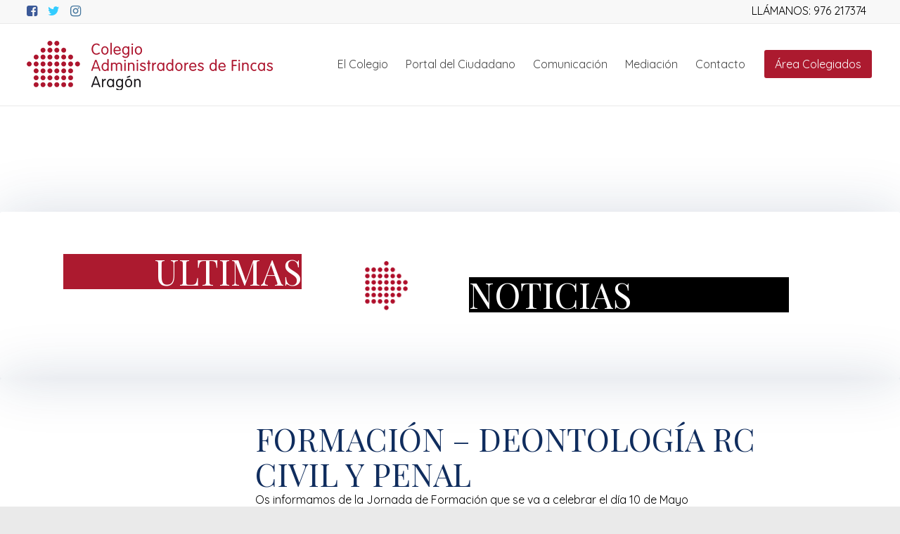

--- FILE ---
content_type: text/html; charset=UTF-8
request_url: https://cafaragon.com/archivos/3426
body_size: 16602
content:
<!DOCTYPE html>
<!--[if IE 7]>
<html class="ie ie7" lang="es">
<![endif]-->
<!--[if IE 8]>
<html class="ie ie8" lang="es">
<![endif]-->
<!--[if !(IE 7) & !(IE 8)]><!-->
<html lang="es">
<!--<![endif]-->
<head>
	<meta charset="UTF-8" />
	<meta name="viewport" content="width=device-width, initial-scale=1">
	<link rel="profile" href="http://gmpg.org/xfn/11" />
	<title>FORMACIÓN – DEONTOLOGÍA RC CIVIL Y PENAL &#8211; Colegio de Administradores de Fincas Aragon</title>
<meta name='robots' content='max-image-preview:large' />
<link rel='dns-prefetch' href='//fonts.googleapis.com' />
<link rel="alternate" type="application/rss+xml" title="Colegio de Administradores de Fincas Aragon &raquo; Feed" href="https://cafaragon.com/feed" />
<link rel="alternate" type="application/rss+xml" title="Colegio de Administradores de Fincas Aragon &raquo; Feed de los comentarios" href="https://cafaragon.com/comments/feed" />
<link rel="alternate" type="application/rss+xml" title="Colegio de Administradores de Fincas Aragon &raquo; Comentario FORMACIÓN – DEONTOLOGÍA RC CIVIL Y PENAL del feed" href="https://cafaragon.com/archivos/3426/feed" />
<script type="text/javascript">
window._wpemojiSettings = {"baseUrl":"https:\/\/s.w.org\/images\/core\/emoji\/14.0.0\/72x72\/","ext":".png","svgUrl":"https:\/\/s.w.org\/images\/core\/emoji\/14.0.0\/svg\/","svgExt":".svg","source":{"concatemoji":"https:\/\/cafaragon.com\/wp-includes\/js\/wp-emoji-release.min.js?ver=6.3.7"}};
/*! This file is auto-generated */
!function(i,n){var o,s,e;function c(e){try{var t={supportTests:e,timestamp:(new Date).valueOf()};sessionStorage.setItem(o,JSON.stringify(t))}catch(e){}}function p(e,t,n){e.clearRect(0,0,e.canvas.width,e.canvas.height),e.fillText(t,0,0);var t=new Uint32Array(e.getImageData(0,0,e.canvas.width,e.canvas.height).data),r=(e.clearRect(0,0,e.canvas.width,e.canvas.height),e.fillText(n,0,0),new Uint32Array(e.getImageData(0,0,e.canvas.width,e.canvas.height).data));return t.every(function(e,t){return e===r[t]})}function u(e,t,n){switch(t){case"flag":return n(e,"\ud83c\udff3\ufe0f\u200d\u26a7\ufe0f","\ud83c\udff3\ufe0f\u200b\u26a7\ufe0f")?!1:!n(e,"\ud83c\uddfa\ud83c\uddf3","\ud83c\uddfa\u200b\ud83c\uddf3")&&!n(e,"\ud83c\udff4\udb40\udc67\udb40\udc62\udb40\udc65\udb40\udc6e\udb40\udc67\udb40\udc7f","\ud83c\udff4\u200b\udb40\udc67\u200b\udb40\udc62\u200b\udb40\udc65\u200b\udb40\udc6e\u200b\udb40\udc67\u200b\udb40\udc7f");case"emoji":return!n(e,"\ud83e\udef1\ud83c\udffb\u200d\ud83e\udef2\ud83c\udfff","\ud83e\udef1\ud83c\udffb\u200b\ud83e\udef2\ud83c\udfff")}return!1}function f(e,t,n){var r="undefined"!=typeof WorkerGlobalScope&&self instanceof WorkerGlobalScope?new OffscreenCanvas(300,150):i.createElement("canvas"),a=r.getContext("2d",{willReadFrequently:!0}),o=(a.textBaseline="top",a.font="600 32px Arial",{});return e.forEach(function(e){o[e]=t(a,e,n)}),o}function t(e){var t=i.createElement("script");t.src=e,t.defer=!0,i.head.appendChild(t)}"undefined"!=typeof Promise&&(o="wpEmojiSettingsSupports",s=["flag","emoji"],n.supports={everything:!0,everythingExceptFlag:!0},e=new Promise(function(e){i.addEventListener("DOMContentLoaded",e,{once:!0})}),new Promise(function(t){var n=function(){try{var e=JSON.parse(sessionStorage.getItem(o));if("object"==typeof e&&"number"==typeof e.timestamp&&(new Date).valueOf()<e.timestamp+604800&&"object"==typeof e.supportTests)return e.supportTests}catch(e){}return null}();if(!n){if("undefined"!=typeof Worker&&"undefined"!=typeof OffscreenCanvas&&"undefined"!=typeof URL&&URL.createObjectURL&&"undefined"!=typeof Blob)try{var e="postMessage("+f.toString()+"("+[JSON.stringify(s),u.toString(),p.toString()].join(",")+"));",r=new Blob([e],{type:"text/javascript"}),a=new Worker(URL.createObjectURL(r),{name:"wpTestEmojiSupports"});return void(a.onmessage=function(e){c(n=e.data),a.terminate(),t(n)})}catch(e){}c(n=f(s,u,p))}t(n)}).then(function(e){for(var t in e)n.supports[t]=e[t],n.supports.everything=n.supports.everything&&n.supports[t],"flag"!==t&&(n.supports.everythingExceptFlag=n.supports.everythingExceptFlag&&n.supports[t]);n.supports.everythingExceptFlag=n.supports.everythingExceptFlag&&!n.supports.flag,n.DOMReady=!1,n.readyCallback=function(){n.DOMReady=!0}}).then(function(){return e}).then(function(){var e;n.supports.everything||(n.readyCallback(),(e=n.source||{}).concatemoji?t(e.concatemoji):e.wpemoji&&e.twemoji&&(t(e.twemoji),t(e.wpemoji)))}))}((window,document),window._wpemojiSettings);
</script>
<style type="text/css">
img.wp-smiley,
img.emoji {
	display: inline !important;
	border: none !important;
	box-shadow: none !important;
	height: 1em !important;
	width: 1em !important;
	margin: 0 0.07em !important;
	vertical-align: -0.1em !important;
	background: none !important;
	padding: 0 !important;
}
</style>
	<link rel='stylesheet' id='formidable-css' href='https://cafaragon.com/wp-content/plugins/formidable/css/formidableforms.css?ver=1215952' type='text/css' media='all' />
<link rel='stylesheet' id='hfe-widgets-style-css' href='https://cafaragon.com/wp-content/plugins/header-footer-elementor/inc/widgets-css/frontend.css?ver=2.4.8' type='text/css' media='all' />
<link rel='stylesheet' id='wp-components-css' href='https://cafaragon.com/wp-includes/css/dist/components/style.min.css?ver=6.3.7' type='text/css' media='all' />
<link rel='stylesheet' id='wp-block-editor-css' href='https://cafaragon.com/wp-includes/css/dist/block-editor/style.min.css?ver=6.3.7' type='text/css' media='all' />
<link rel='stylesheet' id='wp-reusable-blocks-css' href='https://cafaragon.com/wp-includes/css/dist/reusable-blocks/style.min.css?ver=6.3.7' type='text/css' media='all' />
<link rel='stylesheet' id='wp-editor-css' href='https://cafaragon.com/wp-includes/css/dist/editor/style.min.css?ver=6.3.7' type='text/css' media='all' />
<link rel='stylesheet' id='block-robo-gallery-style-css-css' href='https://cafaragon.com/wp-content/plugins/robo-gallery/includes/extensions/block/dist/blocks.style.build.css?ver=5.0.7' type='text/css' media='all' />
<style id='classic-theme-styles-inline-css' type='text/css'>
/*! This file is auto-generated */
.wp-block-button__link{color:#fff;background-color:#32373c;border-radius:9999px;box-shadow:none;text-decoration:none;padding:calc(.667em + 2px) calc(1.333em + 2px);font-size:1.125em}.wp-block-file__button{background:#32373c;color:#fff;text-decoration:none}
</style>
<style id='global-styles-inline-css' type='text/css'>
body{--wp--preset--color--black: #000000;--wp--preset--color--cyan-bluish-gray: #abb8c3;--wp--preset--color--white: #ffffff;--wp--preset--color--pale-pink: #f78da7;--wp--preset--color--vivid-red: #cf2e2e;--wp--preset--color--luminous-vivid-orange: #ff6900;--wp--preset--color--luminous-vivid-amber: #fcb900;--wp--preset--color--light-green-cyan: #7bdcb5;--wp--preset--color--vivid-green-cyan: #00d084;--wp--preset--color--pale-cyan-blue: #8ed1fc;--wp--preset--color--vivid-cyan-blue: #0693e3;--wp--preset--color--vivid-purple: #9b51e0;--wp--preset--gradient--vivid-cyan-blue-to-vivid-purple: linear-gradient(135deg,rgba(6,147,227,1) 0%,rgb(155,81,224) 100%);--wp--preset--gradient--light-green-cyan-to-vivid-green-cyan: linear-gradient(135deg,rgb(122,220,180) 0%,rgb(0,208,130) 100%);--wp--preset--gradient--luminous-vivid-amber-to-luminous-vivid-orange: linear-gradient(135deg,rgba(252,185,0,1) 0%,rgba(255,105,0,1) 100%);--wp--preset--gradient--luminous-vivid-orange-to-vivid-red: linear-gradient(135deg,rgba(255,105,0,1) 0%,rgb(207,46,46) 100%);--wp--preset--gradient--very-light-gray-to-cyan-bluish-gray: linear-gradient(135deg,rgb(238,238,238) 0%,rgb(169,184,195) 100%);--wp--preset--gradient--cool-to-warm-spectrum: linear-gradient(135deg,rgb(74,234,220) 0%,rgb(151,120,209) 20%,rgb(207,42,186) 40%,rgb(238,44,130) 60%,rgb(251,105,98) 80%,rgb(254,248,76) 100%);--wp--preset--gradient--blush-light-purple: linear-gradient(135deg,rgb(255,206,236) 0%,rgb(152,150,240) 100%);--wp--preset--gradient--blush-bordeaux: linear-gradient(135deg,rgb(254,205,165) 0%,rgb(254,45,45) 50%,rgb(107,0,62) 100%);--wp--preset--gradient--luminous-dusk: linear-gradient(135deg,rgb(255,203,112) 0%,rgb(199,81,192) 50%,rgb(65,88,208) 100%);--wp--preset--gradient--pale-ocean: linear-gradient(135deg,rgb(255,245,203) 0%,rgb(182,227,212) 50%,rgb(51,167,181) 100%);--wp--preset--gradient--electric-grass: linear-gradient(135deg,rgb(202,248,128) 0%,rgb(113,206,126) 100%);--wp--preset--gradient--midnight: linear-gradient(135deg,rgb(2,3,129) 0%,rgb(40,116,252) 100%);--wp--preset--font-size--small: 13px;--wp--preset--font-size--medium: 20px;--wp--preset--font-size--large: 36px;--wp--preset--font-size--x-large: 42px;--wp--preset--spacing--20: 0.44rem;--wp--preset--spacing--30: 0.67rem;--wp--preset--spacing--40: 1rem;--wp--preset--spacing--50: 1.5rem;--wp--preset--spacing--60: 2.25rem;--wp--preset--spacing--70: 3.38rem;--wp--preset--spacing--80: 5.06rem;--wp--preset--shadow--natural: 6px 6px 9px rgba(0, 0, 0, 0.2);--wp--preset--shadow--deep: 12px 12px 50px rgba(0, 0, 0, 0.4);--wp--preset--shadow--sharp: 6px 6px 0px rgba(0, 0, 0, 0.2);--wp--preset--shadow--outlined: 6px 6px 0px -3px rgba(255, 255, 255, 1), 6px 6px rgba(0, 0, 0, 1);--wp--preset--shadow--crisp: 6px 6px 0px rgba(0, 0, 0, 1);}:where(.is-layout-flex){gap: 0.5em;}:where(.is-layout-grid){gap: 0.5em;}body .is-layout-flow > .alignleft{float: left;margin-inline-start: 0;margin-inline-end: 2em;}body .is-layout-flow > .alignright{float: right;margin-inline-start: 2em;margin-inline-end: 0;}body .is-layout-flow > .aligncenter{margin-left: auto !important;margin-right: auto !important;}body .is-layout-constrained > .alignleft{float: left;margin-inline-start: 0;margin-inline-end: 2em;}body .is-layout-constrained > .alignright{float: right;margin-inline-start: 2em;margin-inline-end: 0;}body .is-layout-constrained > .aligncenter{margin-left: auto !important;margin-right: auto !important;}body .is-layout-constrained > :where(:not(.alignleft):not(.alignright):not(.alignfull)){max-width: var(--wp--style--global--content-size);margin-left: auto !important;margin-right: auto !important;}body .is-layout-constrained > .alignwide{max-width: var(--wp--style--global--wide-size);}body .is-layout-flex{display: flex;}body .is-layout-flex{flex-wrap: wrap;align-items: center;}body .is-layout-flex > *{margin: 0;}body .is-layout-grid{display: grid;}body .is-layout-grid > *{margin: 0;}:where(.wp-block-columns.is-layout-flex){gap: 2em;}:where(.wp-block-columns.is-layout-grid){gap: 2em;}:where(.wp-block-post-template.is-layout-flex){gap: 1.25em;}:where(.wp-block-post-template.is-layout-grid){gap: 1.25em;}.has-black-color{color: var(--wp--preset--color--black) !important;}.has-cyan-bluish-gray-color{color: var(--wp--preset--color--cyan-bluish-gray) !important;}.has-white-color{color: var(--wp--preset--color--white) !important;}.has-pale-pink-color{color: var(--wp--preset--color--pale-pink) !important;}.has-vivid-red-color{color: var(--wp--preset--color--vivid-red) !important;}.has-luminous-vivid-orange-color{color: var(--wp--preset--color--luminous-vivid-orange) !important;}.has-luminous-vivid-amber-color{color: var(--wp--preset--color--luminous-vivid-amber) !important;}.has-light-green-cyan-color{color: var(--wp--preset--color--light-green-cyan) !important;}.has-vivid-green-cyan-color{color: var(--wp--preset--color--vivid-green-cyan) !important;}.has-pale-cyan-blue-color{color: var(--wp--preset--color--pale-cyan-blue) !important;}.has-vivid-cyan-blue-color{color: var(--wp--preset--color--vivid-cyan-blue) !important;}.has-vivid-purple-color{color: var(--wp--preset--color--vivid-purple) !important;}.has-black-background-color{background-color: var(--wp--preset--color--black) !important;}.has-cyan-bluish-gray-background-color{background-color: var(--wp--preset--color--cyan-bluish-gray) !important;}.has-white-background-color{background-color: var(--wp--preset--color--white) !important;}.has-pale-pink-background-color{background-color: var(--wp--preset--color--pale-pink) !important;}.has-vivid-red-background-color{background-color: var(--wp--preset--color--vivid-red) !important;}.has-luminous-vivid-orange-background-color{background-color: var(--wp--preset--color--luminous-vivid-orange) !important;}.has-luminous-vivid-amber-background-color{background-color: var(--wp--preset--color--luminous-vivid-amber) !important;}.has-light-green-cyan-background-color{background-color: var(--wp--preset--color--light-green-cyan) !important;}.has-vivid-green-cyan-background-color{background-color: var(--wp--preset--color--vivid-green-cyan) !important;}.has-pale-cyan-blue-background-color{background-color: var(--wp--preset--color--pale-cyan-blue) !important;}.has-vivid-cyan-blue-background-color{background-color: var(--wp--preset--color--vivid-cyan-blue) !important;}.has-vivid-purple-background-color{background-color: var(--wp--preset--color--vivid-purple) !important;}.has-black-border-color{border-color: var(--wp--preset--color--black) !important;}.has-cyan-bluish-gray-border-color{border-color: var(--wp--preset--color--cyan-bluish-gray) !important;}.has-white-border-color{border-color: var(--wp--preset--color--white) !important;}.has-pale-pink-border-color{border-color: var(--wp--preset--color--pale-pink) !important;}.has-vivid-red-border-color{border-color: var(--wp--preset--color--vivid-red) !important;}.has-luminous-vivid-orange-border-color{border-color: var(--wp--preset--color--luminous-vivid-orange) !important;}.has-luminous-vivid-amber-border-color{border-color: var(--wp--preset--color--luminous-vivid-amber) !important;}.has-light-green-cyan-border-color{border-color: var(--wp--preset--color--light-green-cyan) !important;}.has-vivid-green-cyan-border-color{border-color: var(--wp--preset--color--vivid-green-cyan) !important;}.has-pale-cyan-blue-border-color{border-color: var(--wp--preset--color--pale-cyan-blue) !important;}.has-vivid-cyan-blue-border-color{border-color: var(--wp--preset--color--vivid-cyan-blue) !important;}.has-vivid-purple-border-color{border-color: var(--wp--preset--color--vivid-purple) !important;}.has-vivid-cyan-blue-to-vivid-purple-gradient-background{background: var(--wp--preset--gradient--vivid-cyan-blue-to-vivid-purple) !important;}.has-light-green-cyan-to-vivid-green-cyan-gradient-background{background: var(--wp--preset--gradient--light-green-cyan-to-vivid-green-cyan) !important;}.has-luminous-vivid-amber-to-luminous-vivid-orange-gradient-background{background: var(--wp--preset--gradient--luminous-vivid-amber-to-luminous-vivid-orange) !important;}.has-luminous-vivid-orange-to-vivid-red-gradient-background{background: var(--wp--preset--gradient--luminous-vivid-orange-to-vivid-red) !important;}.has-very-light-gray-to-cyan-bluish-gray-gradient-background{background: var(--wp--preset--gradient--very-light-gray-to-cyan-bluish-gray) !important;}.has-cool-to-warm-spectrum-gradient-background{background: var(--wp--preset--gradient--cool-to-warm-spectrum) !important;}.has-blush-light-purple-gradient-background{background: var(--wp--preset--gradient--blush-light-purple) !important;}.has-blush-bordeaux-gradient-background{background: var(--wp--preset--gradient--blush-bordeaux) !important;}.has-luminous-dusk-gradient-background{background: var(--wp--preset--gradient--luminous-dusk) !important;}.has-pale-ocean-gradient-background{background: var(--wp--preset--gradient--pale-ocean) !important;}.has-electric-grass-gradient-background{background: var(--wp--preset--gradient--electric-grass) !important;}.has-midnight-gradient-background{background: var(--wp--preset--gradient--midnight) !important;}.has-small-font-size{font-size: var(--wp--preset--font-size--small) !important;}.has-medium-font-size{font-size: var(--wp--preset--font-size--medium) !important;}.has-large-font-size{font-size: var(--wp--preset--font-size--large) !important;}.has-x-large-font-size{font-size: var(--wp--preset--font-size--x-large) !important;}
.wp-block-navigation a:where(:not(.wp-element-button)){color: inherit;}
:where(.wp-block-post-template.is-layout-flex){gap: 1.25em;}:where(.wp-block-post-template.is-layout-grid){gap: 1.25em;}
:where(.wp-block-columns.is-layout-flex){gap: 2em;}:where(.wp-block-columns.is-layout-grid){gap: 2em;}
.wp-block-pullquote{font-size: 1.5em;line-height: 1.6;}
</style>
<link rel='stylesheet' id='fontawesome-style-css' href='https://cafaragon.com/wp-content/plugins/blogmentor/assets/css/fontawesome-v5.2.0.css?ver=6.3.7' type='text/css' media='all' />
<link rel='stylesheet' id='common-layout-style-css' href='https://cafaragon.com/wp-content/plugins/blogmentor/assets/css/common-layout-style.css?ver=6.3.7' type='text/css' media='all' />
<link rel='stylesheet' id='grid-layout-style-css' href='https://cafaragon.com/wp-content/plugins/blogmentor/assets/css/grid-layout-style.css?ver=6.3.7' type='text/css' media='all' />
<link rel='stylesheet' id='masonry-layout-style-css' href='https://cafaragon.com/wp-content/plugins/blogmentor/assets/css/masonry-layout-style.css?ver=6.3.7' type='text/css' media='all' />
<link rel='stylesheet' id='metro-layout-style-css' href='https://cafaragon.com/wp-content/plugins/blogmentor/assets/css/metro-layout-style.css?ver=6.3.7' type='text/css' media='all' />
<link rel='stylesheet' id='dashicons-css' href='https://cafaragon.com/wp-includes/css/dashicons.min.css?ver=6.3.7' type='text/css' media='all' />
<link rel='stylesheet' id='hfe-style-css' href='https://cafaragon.com/wp-content/plugins/header-footer-elementor/assets/css/header-footer-elementor.css?ver=2.4.8' type='text/css' media='all' />
<link rel='stylesheet' id='elementor-icons-css' href='https://cafaragon.com/wp-content/plugins/elementor/assets/lib/eicons/css/elementor-icons.min.css?ver=5.29.0' type='text/css' media='all' />
<link rel='stylesheet' id='elementor-frontend-css' href='https://cafaragon.com/wp-content/plugins/elementor/assets/css/frontend-lite.min.css?ver=3.20.3' type='text/css' media='all' />
<link rel='stylesheet' id='swiper-css' href='https://cafaragon.com/wp-content/plugins/elementor/assets/lib/swiper/v8/css/swiper.min.css?ver=8.4.5' type='text/css' media='all' />
<link rel='stylesheet' id='elementor-post-9-css' href='https://cafaragon.com/wp-content/uploads/elementor/css/post-9.css?ver=1764254436' type='text/css' media='all' />
<link rel='stylesheet' id='elementor-pro-css' href='https://cafaragon.com/wp-content/plugins/elementor-pro/assets/css/frontend-lite.min.css?ver=3.20.2' type='text/css' media='all' />
<link rel='stylesheet' id='font-awesome-5-all-css' href='https://cafaragon.com/wp-content/plugins/elementor/assets/lib/font-awesome/css/all.min.css?ver=3.20.3' type='text/css' media='all' />
<link rel='stylesheet' id='font-awesome-4-shim-css' href='https://cafaragon.com/wp-content/plugins/elementor/assets/lib/font-awesome/css/v4-shims.min.css?ver=3.20.3' type='text/css' media='all' />
<link rel='stylesheet' id='elementor-post-3426-css' href='https://cafaragon.com/wp-content/uploads/elementor/css/post-3426.css?ver=1764336362' type='text/css' media='all' />
<link rel='stylesheet' id='spacious_style-css' href='https://cafaragon.com/wp-content/themes/spacious/style.css?ver=6.3.7' type='text/css' media='all' />
<style id='spacious_style-inline-css' type='text/css'>
.previous a:hover, .next a:hover, a, #site-title a:hover, .main-navigation ul li.current_page_item a, .main-navigation ul li:hover > a, .main-navigation ul li ul li a:hover, .main-navigation ul li ul li:hover > a, .main-navigation ul li.current-menu-item ul li a:hover, .main-navigation ul li:hover > .sub-toggle, .main-navigation a:hover, .main-navigation ul li.current-menu-item a, .main-navigation ul li.current_page_ancestor a, .main-navigation ul li.current-menu-ancestor a, .main-navigation ul li.current_page_item a, .main-navigation ul li:hover > a, .small-menu a:hover, .small-menu ul li.current-menu-item a, .small-menu ul li.current_page_ancestor a, .small-menu ul li.current-menu-ancestor a, .small-menu ul li.current_page_item a, .small-menu ul li:hover > a, .breadcrumb a:hover, .tg-one-half .widget-title a:hover, .tg-one-third .widget-title a:hover, .tg-one-fourth .widget-title a:hover, .pagination a span:hover, #content .comments-area a.comment-permalink:hover, .comments-area .comment-author-link a:hover, .comment .comment-reply-link:hover, .nav-previous a:hover, .nav-next a:hover, #wp-calendar #today, .footer-widgets-area a:hover, .footer-socket-wrapper .copyright a:hover, .read-more, .more-link, .post .entry-title a:hover, .page .entry-title a:hover, .post .entry-meta a:hover, .type-page .entry-meta a:hover, .single #content .tags a:hover, .widget_testimonial .testimonial-icon:before, .header-action .search-wrapper:hover .fa{color:rgb(172,26,47);}.spacious-button, input[type="reset"], input[type="button"], input[type="submit"], button, #featured-slider .slider-read-more-button, #controllers a:hover, #controllers a.active, .pagination span ,.site-header .menu-toggle:hover, .call-to-action-button, .comments-area .comment-author-link span, a#back-top:before, .post .entry-meta .read-more-link, a#scroll-up, .search-form span, .main-navigation .tg-header-button-wrap.button-one a{background-color:rgb(172,26,47);}.main-small-navigation li:hover, .main-small-navigation ul > .current_page_item, .main-small-navigation ul > .current-menu-item, .spacious-woocommerce-cart-views .cart-value{background:rgb(172,26,47);}.main-navigation ul li ul, .widget_testimonial .testimonial-post{border-top-color:rgb(172,26,47);}blockquote, .call-to-action-content-wrapper{border-left-color:rgb(172,26,47);}.site-header .menu-toggle:hover.entry-meta a.read-more:hover,#featured-slider .slider-read-more-button:hover,.call-to-action-button:hover,.entry-meta .read-more-link:hover,.spacious-button:hover, input[type="reset"]:hover, input[type="button"]:hover, input[type="submit"]:hover, button:hover{background:#00000000000000;}.pagination a span:hover, .main-navigation .tg-header-button-wrap.button-one a{border-color:rgb(172,26,47);}.widget-title span{border-bottom-color:rgb(172,26,47);}.widget_service_block a.more-link:hover, .widget_featured_single_post a.read-more:hover,#secondary a:hover,logged-in-as:hover  a,.single-page p a:hover{color:#00000000000000;}.main-navigation .tg-header-button-wrap.button-one a:hover{background-color:#00000000000000;}body, button, input, select, textarea, p, .entry-meta, .read-more, .more-link, .widget_testimonial .testimonial-author, #featured-slider .slider-read-more-button{font-family:Quicksand;}h1, h2, h3, h4, h5, h6{font-family:Quicksand;}
</style>
<link rel='stylesheet' id='spacious-genericons-css' href='https://cafaragon.com/wp-content/themes/spacious/genericons/genericons.css?ver=3.3.1' type='text/css' media='all' />
<link rel='stylesheet' id='spacious-font-awesome-css' href='https://cafaragon.com/wp-content/themes/spacious/font-awesome/css/font-awesome.min.css?ver=4.7.0' type='text/css' media='all' />
<link rel='stylesheet' id='spacious_googlefonts-css' href='//fonts.googleapis.com/css?family=Quicksand&#038;1&#038;display=swap&#038;ver=1.9.5' type='text/css' media='all' />
<link rel='stylesheet' id='elementor-post-4901-css' href='https://cafaragon.com/wp-content/uploads/elementor/css/post-4901.css?ver=1764254436' type='text/css' media='all' />
<link rel='stylesheet' id='tablepress-default-css' href='https://cafaragon.com/wp-content/tablepress-combined.min.css?ver=50' type='text/css' media='all' />
<link rel='stylesheet' id='simcal-qtip-css' href='https://cafaragon.com/wp-content/plugins/google-calendar-events/assets/generated/vendor/jquery.qtip.min.css?ver=3.3.1' type='text/css' media='all' />
<link rel='stylesheet' id='simcal-default-calendar-grid-css' href='https://cafaragon.com/wp-content/plugins/google-calendar-events/assets/generated/default-calendar-grid.min.css?ver=3.3.1' type='text/css' media='all' />
<link rel='stylesheet' id='simcal-default-calendar-list-css' href='https://cafaragon.com/wp-content/plugins/google-calendar-events/assets/generated/default-calendar-list.min.css?ver=3.3.1' type='text/css' media='all' />
<link rel='stylesheet' id='hfe-elementor-icons-css' href='https://cafaragon.com/wp-content/plugins/elementor/assets/lib/eicons/css/elementor-icons.min.css?ver=5.34.0' type='text/css' media='all' />
<link rel='stylesheet' id='hfe-icons-list-css' href='https://cafaragon.com/wp-content/plugins/elementor/assets/css/widget-icon-list.min.css?ver=3.24.3' type='text/css' media='all' />
<link rel='stylesheet' id='hfe-social-icons-css' href='https://cafaragon.com/wp-content/plugins/elementor/assets/css/widget-social-icons.min.css?ver=3.24.0' type='text/css' media='all' />
<link rel='stylesheet' id='hfe-social-share-icons-brands-css' href='https://cafaragon.com/wp-content/plugins/elementor/assets/lib/font-awesome/css/brands.css?ver=5.15.3' type='text/css' media='all' />
<link rel='stylesheet' id='hfe-social-share-icons-fontawesome-css' href='https://cafaragon.com/wp-content/plugins/elementor/assets/lib/font-awesome/css/fontawesome.css?ver=5.15.3' type='text/css' media='all' />
<link rel='stylesheet' id='hfe-nav-menu-icons-css' href='https://cafaragon.com/wp-content/plugins/elementor/assets/lib/font-awesome/css/solid.css?ver=5.15.3' type='text/css' media='all' />
<link rel='stylesheet' id='hfe-widget-blockquote-css' href='https://cafaragon.com/wp-content/plugins/elementor-pro/assets/css/widget-blockquote.min.css?ver=3.25.0' type='text/css' media='all' />
<link rel='stylesheet' id='hfe-mega-menu-css' href='https://cafaragon.com/wp-content/plugins/elementor-pro/assets/css/widget-mega-menu.min.css?ver=3.26.2' type='text/css' media='all' />
<link rel='stylesheet' id='hfe-nav-menu-widget-css' href='https://cafaragon.com/wp-content/plugins/elementor-pro/assets/css/widget-nav-menu.min.css?ver=3.26.0' type='text/css' media='all' />
<link rel='stylesheet' id='essential-blocks-frontend-style-css' href='https://cafaragon.com/wp-content/plugins/essential-blocks/dist/style.css?ver=4.5.8' type='text/css' media='all' />
<style id='essential-blocks-frontend-style-inline-css' type='text/css'>

            :root {
                --eb-global-primary-color: #101828;
--eb-global-secondary-color: #475467;
--eb-global-tertiary-color: #98A2B3;
--eb-global-text-color: #475467;
--eb-global-heading-color: #1D2939;
--eb-global-link-color: #444CE7;
--eb-global-background-color: #F9FAFB;
--eb-global-button-text-color: #FFFFFF;
--eb-global-button-background-color: #101828;
--eb-gradient-primary-color: linear-gradient(90deg, hsla(259, 84%, 78%, 1) 0%, hsla(206, 67%, 75%, 1) 100%);
--eb-gradient-secondary-color: linear-gradient(90deg, hsla(18, 76%, 85%, 1) 0%, hsla(203, 69%, 84%, 1) 100%);
--eb-gradient-tertiary-color: linear-gradient(90deg, hsla(248, 21%, 15%, 1) 0%, hsla(250, 14%, 61%, 1) 100%);
--eb-gradient-background-color: linear-gradient(90deg, rgb(250, 250, 250) 0%, rgb(233, 233, 233) 49%, rgb(244, 243, 243) 100%);

                --eb-tablet-breakpoint: 1024px;
--eb-mobile-breakpoint: 767px;

            }
        
</style>
<link rel='stylesheet' id='eb-widget-style-css' href='https://cafaragon.com/wp-content/uploads/eb-style/eb-style-widget.min.css?ver=8ad3cf17d2' type='text/css' media='all' />
<link rel='stylesheet' id='eael-general-css' href='https://cafaragon.com/wp-content/plugins/essential-addons-for-elementor-lite/assets/front-end/css/view/general.min.css?ver=6.2.4' type='text/css' media='all' />
<link rel='stylesheet' id='google-fonts-1-css' href='https://fonts.googleapis.com/css?family=Roboto%3A100%2C100italic%2C200%2C200italic%2C300%2C300italic%2C400%2C400italic%2C500%2C500italic%2C600%2C600italic%2C700%2C700italic%2C800%2C800italic%2C900%2C900italic%7CRoboto+Slab%3A100%2C100italic%2C200%2C200italic%2C300%2C300italic%2C400%2C400italic%2C500%2C500italic%2C600%2C600italic%2C700%2C700italic%2C800%2C800italic%2C900%2C900italic%7CPlayfair+Display%3A100%2C100italic%2C200%2C200italic%2C300%2C300italic%2C400%2C400italic%2C500%2C500italic%2C600%2C600italic%2C700%2C700italic%2C800%2C800italic%2C900%2C900italic&#038;display=auto&#038;ver=6.3.7' type='text/css' media='all' />
<link rel="preconnect" href="https://fonts.gstatic.com/" crossorigin><script type='text/javascript' src='https://cafaragon.com/wp-includes/js/jquery/jquery.min.js?ver=3.7.0' id='jquery-core-js'></script>
<script type='text/javascript' src='https://cafaragon.com/wp-includes/js/jquery/jquery-migrate.min.js?ver=3.4.1' id='jquery-migrate-js'></script>
<script id="jquery-js-after" type="text/javascript">
!function($){"use strict";$(document).ready(function(){$(this).scrollTop()>100&&$(".hfe-scroll-to-top-wrap").removeClass("hfe-scroll-to-top-hide"),$(window).scroll(function(){$(this).scrollTop()<100?$(".hfe-scroll-to-top-wrap").fadeOut(300):$(".hfe-scroll-to-top-wrap").fadeIn(300)}),$(".hfe-scroll-to-top-wrap").on("click",function(){$("html, body").animate({scrollTop:0},300);return!1})})}(jQuery);
!function($){'use strict';$(document).ready(function(){var bar=$('.hfe-reading-progress-bar');if(!bar.length)return;$(window).on('scroll',function(){var s=$(window).scrollTop(),d=$(document).height()-$(window).height(),p=d? s/d*100:0;bar.css('width',p+'%')});});}(jQuery);
</script>
<script type='text/javascript' src='https://cafaragon.com/wp-content/plugins/blogmentor/assets/js/custom.js?ver=6.3.7' id='custom-script-js'></script>
<script type='text/javascript' src='https://cafaragon.com/wp-content/plugins/elementor/assets/lib/font-awesome/js/v4-shims.min.js?ver=3.20.3' id='font-awesome-4-shim-js'></script>
<script type='text/javascript' src='https://cafaragon.com/wp-content/themes/spacious/js/spacious-custom.js?ver=6.3.7' id='spacious-custom-js'></script>
<!--[if lte IE 8]>
<script type='text/javascript' src='https://cafaragon.com/wp-content/themes/spacious/js/html5shiv.min.js?ver=6.3.7' id='html5-js'></script>
<![endif]-->
<link rel="https://api.w.org/" href="https://cafaragon.com/wp-json/" /><link rel="alternate" type="application/json" href="https://cafaragon.com/wp-json/wp/v2/posts/3426" /><link rel="EditURI" type="application/rsd+xml" title="RSD" href="https://cafaragon.com/xmlrpc.php?rsd" />
<meta name="generator" content="WordPress 6.3.7" />
<link rel="canonical" href="https://cafaragon.com/archivos/3426" />
<link rel='shortlink' href='https://cafaragon.com/?p=3426' />
<link rel="alternate" type="application/json+oembed" href="https://cafaragon.com/wp-json/oembed/1.0/embed?url=https%3A%2F%2Fcafaragon.com%2Farchivos%2F3426" />
<link rel="alternate" type="text/xml+oembed" href="https://cafaragon.com/wp-json/oembed/1.0/embed?url=https%3A%2F%2Fcafaragon.com%2Farchivos%2F3426&#038;format=xml" />
 <style> .ppw-ppf-input-container { background-color: !important; padding: px!important; border-radius: px!important; } .ppw-ppf-input-container div.ppw-ppf-headline { font-size: px!important; font-weight: !important; color: !important; } .ppw-ppf-input-container div.ppw-ppf-desc { font-size: px!important; font-weight: !important; color: !important; } .ppw-ppf-input-container label.ppw-pwd-label { font-size: px!important; font-weight: !important; color: !important; } div.ppwp-wrong-pw-error { font-size: px!important; font-weight: !important; color: #dc3232!important; background: !important; } .ppw-ppf-input-container input[type='submit'] { color: !important; background: !important; } .ppw-ppf-input-container input[type='submit']:hover { color: !important; background: !important; } .ppw-ppf-desc-below { font-size: px!important; font-weight: !important; color: !important; } </style>  <style> .ppw-form { background-color: !important; padding: px!important; border-radius: px!important; } .ppw-headline.ppw-pcp-pf-headline { font-size: px!important; font-weight: !important; color: !important; } .ppw-description.ppw-pcp-pf-desc { font-size: px!important; font-weight: !important; color: !important; } .ppw-pcp-pf-desc-above-btn { display: block; } .ppw-pcp-pf-desc-below-form { font-size: px!important; font-weight: !important; color: !important; } .ppw-input label.ppw-pcp-password-label { font-size: px!important; font-weight: !important; color: !important; } .ppw-form input[type='submit'] { color: !important; background: !important; } .ppw-form input[type='submit']:hover { color: !important; background: !important; } div.ppw-error.ppw-pcp-pf-error-msg { font-size: px!important; font-weight: !important; color: #dc3232!important; background: !important; } </style> <script>document.documentElement.className += " js";</script>
<link rel="pingback" href="https://cafaragon.com/xmlrpc.php"><meta name="generator" content="Elementor 3.20.3; features: e_optimized_assets_loading, e_optimized_css_loading, additional_custom_breakpoints, block_editor_assets_optimize, e_image_loading_optimization; settings: css_print_method-external, google_font-enabled, font_display-auto">
<style type="text/css">.recentcomments a{display:inline !important;padding:0 !important;margin:0 !important;}</style>	<style type="text/css">
			#site-title a {
			color: rgb(255,255,255);
		}
		#site-description {
			color: rgb(255,255,255);
		}
		</style>
	<link rel="icon" href="https://cafaragon.com/wp-content/uploads/2023/04/cropped-LOGO-COLEGIO-ADMINISTRADORES-scaled-1-32x32.jpg" sizes="32x32" />
<link rel="icon" href="https://cafaragon.com/wp-content/uploads/2023/04/cropped-LOGO-COLEGIO-ADMINISTRADORES-scaled-1-192x192.jpg" sizes="192x192" />
<link rel="apple-touch-icon" href="https://cafaragon.com/wp-content/uploads/2023/04/cropped-LOGO-COLEGIO-ADMINISTRADORES-scaled-1-180x180.jpg" />
<meta name="msapplication-TileImage" content="https://cafaragon.com/wp-content/uploads/2023/04/cropped-LOGO-COLEGIO-ADMINISTRADORES-scaled-1-e1688547700872-270x270.jpg" />
		<style type="text/css"> blockquote { border-left: 3px solid rgb(172,26,47); }
			.spacious-button, input[type="reset"], input[type="button"], input[type="submit"], button { background-color: rgb(172,26,47); }
			.previous a:hover, .next a:hover { 	color: rgb(172,26,47); }
			a { color: rgb(172,26,47); }
			#site-title a:hover { color: rgb(172,26,47); }
			.main-navigation ul li.current_page_item a, .main-navigation ul li:hover > a { color: rgb(172,26,47); }
			.main-navigation ul li ul { border-top: 1px solid rgb(172,26,47); }
			.main-navigation ul li ul li a:hover, .main-navigation ul li ul li:hover > a, .main-navigation ul li.current-menu-item ul li a:hover, .main-navigation ul li:hover > .sub-toggle { color: rgb(172,26,47); }
			.site-header .menu-toggle:hover.entry-meta a.read-more:hover,#featured-slider .slider-read-more-button:hover,.call-to-action-button:hover,.entry-meta .read-more-link:hover,.spacious-button:hover, input[type="reset"]:hover, input[type="button"]:hover, input[type="submit"]:hover, button:hover { background: #00000000000000; }
			.main-small-navigation li:hover { background: rgb(172,26,47); }
			.main-small-navigation ul > .current_page_item, .main-small-navigation ul > .current-menu-item { background: rgb(172,26,47); }
			.main-navigation a:hover, .main-navigation ul li.current-menu-item a, .main-navigation ul li.current_page_ancestor a, .main-navigation ul li.current-menu-ancestor a, .main-navigation ul li.current_page_item a, .main-navigation ul li:hover > a  { color: rgb(172,26,47); }
			.small-menu a:hover, .small-menu ul li.current-menu-item a, .small-menu ul li.current_page_ancestor a, .small-menu ul li.current-menu-ancestor a, .small-menu ul li.current_page_item a, .small-menu ul li:hover > a { color: rgb(172,26,47); }
			#featured-slider .slider-read-more-button { background-color: rgb(172,26,47); }
			#controllers a:hover, #controllers a.active { background-color: rgb(172,26,47); color: rgb(172,26,47); }
			.widget_service_block a.more-link:hover, .widget_featured_single_post a.read-more:hover,#secondary a:hover,logged-in-as:hover  a,.single-page p a:hover{ color: #00000000000000; }
			.breadcrumb a:hover { color: rgb(172,26,47); }
			.tg-one-half .widget-title a:hover, .tg-one-third .widget-title a:hover, .tg-one-fourth .widget-title a:hover { color: rgb(172,26,47); }
			.pagination span ,.site-header .menu-toggle:hover{ background-color: rgb(172,26,47); }
			.pagination a span:hover { color: rgb(172,26,47); border-color: rgb(172,26,47); }
			.widget_testimonial .testimonial-post { border-color: rgb(172,26,47) #EAEAEA #EAEAEA #EAEAEA; }
			.call-to-action-content-wrapper { border-color: #EAEAEA #EAEAEA #EAEAEA rgb(172,26,47); }
			.call-to-action-button { background-color: rgb(172,26,47); }
			#content .comments-area a.comment-permalink:hover { color: rgb(172,26,47); }
			.comments-area .comment-author-link a:hover { color: rgb(172,26,47); }
			.comments-area .comment-author-link span { background-color: rgb(172,26,47); }
			.comment .comment-reply-link:hover { color: rgb(172,26,47); }
			.nav-previous a:hover, .nav-next a:hover { color: rgb(172,26,47); }
			#wp-calendar #today { color: rgb(172,26,47); }
			.widget-title span { border-bottom: 2px solid rgb(172,26,47); }
			.footer-widgets-area a:hover { color: rgb(172,26,47) !important; }
			.footer-socket-wrapper .copyright a:hover { color: rgb(172,26,47); }
			a#back-top:before { background-color: rgb(172,26,47); }
			.read-more, .more-link { color: rgb(172,26,47); }
			.post .entry-title a:hover, .page .entry-title a:hover { color: rgb(172,26,47); }
			.post .entry-meta .read-more-link { background-color: rgb(172,26,47); }
			.post .entry-meta a:hover, .type-page .entry-meta a:hover { color: rgb(172,26,47); }
			.single #content .tags a:hover { color: rgb(172,26,47); }
			.widget_testimonial .testimonial-icon:before { color: rgb(172,26,47); }
			a#scroll-up { background-color: rgb(172,26,47); }
			.search-form span { background-color: rgb(172,26,47); }.header-action .search-wrapper:hover .fa{ color: rgb(172,26,47)} .spacious-woocommerce-cart-views .cart-value { background:rgb(172,26,47)}.main-navigation .tg-header-button-wrap.button-one a{background-color:rgb(172,26,47)} .main-navigation .tg-header-button-wrap.button-one a{border-color:rgb(172,26,47)}.main-navigation .tg-header-button-wrap.button-one a:hover{background-color:#00000000000000}.main-navigation .tg-header-button-wrap.button-one a:hover{border-color:#00000000000000}</style>
				<style type="text/css" id="wp-custom-css">
			

/** Start Template Kit CSS: Insurance (css/customizer.css) **/

/* Envato custom css for elementor kit 27 */
/* Icons from https://www.flaticon.com/ */

/* Tab */
.tab-content{
  width:65%;
	float:left;
}
.tab-img{
	width:35%;
	float:left;
	padding-right: 30px;
}

.tab-content h3{
	font-size: 28px;
	font-weight:700;
	color:#222;
}
.elementor-widget-tabs .elementor-tab-content{
	background:#fff;
	padding:40px;
}
.elementor-widget-tabs .elementor-tab-title.elementor-active{
	background:#fff;
}
.elementor-widget-tabs .elementor-tab-title{
	padding: 20px 45px;
}

/* Team single Progress Bar */
.team-info{
	color:#a7a7a7;
	margin-bottom:5px;
	font-family: Sans-serif;
}

.team-info i{
	margin-right:6px;
}

/* Progress bar */
.elementor-progress-wrapper{
	height: 20px;
	line-height: 20px;
}

/* Responsive Mobile */
@media (max-width : 767px){
	.tab-content {
			width: 100%;
	}
	.tab-img{
		width:100%;
		padding-right: 0;
	}
	.tab-content h3{
		font-size: 20px;
		margin-top: 20px;
	}
}

/* Global */
h3:first-child{
   padding-top: 0;
	 margin-top:0;
}

/** End Template Kit CSS: Insurance (css/customizer.css) **/



/** Start Template Kit CSS: City Council (css/customizer.css) **/

.envato-kit-111-hvr-img-one .elementor-image {
	position: relative;
}

.envato-kit-111-hvr-img-one .elementor-image:before {
    position:  absolute;
    content:  '';
    background-color: rgba(34, 34, 34, 0.80);
    width:  100%;
    height: 50%;
    left:  0;
    top:  0;
    transition:  .5s ease;
    opacity:  0;
    visibility:  hidden;
}

.envato-kit-111-hvr-img-one:hover .elementor-image:before {
    height: 100%;
    opacity:  1;
    visibility:  visible;
}


/* Float Shadow */
.envato-kit-111-hvr-float-shadow {
  vertical-align: middle;
  -webkit-transform: translateZ(0);
  transform: translateZ(0);
  box-shadow: 0 0 1px rgba(0, 0, 0, 0);
  -webkit-backface-visibility: hidden;
  backface-visibility: hidden;
  -moz-osx-font-smoothing: grayscale;
  position: relative;
  -webkit-transition-duration: 0.3s;
  transition-duration: 0.3s;
  -webkit-transition-property: transform;
  transition-property: transform;
}
.envato-kit-111-hvr-float-shadow:before {
  pointer-events: none;
  position: absolute;
  z-index: -1;
  content: '';
  top: 100%;
  left: 5%;
  height: 10px;
  width: 90%;
  opacity: 0;
  background: -webkit-radial-gradient(center, ellipse, rgba(0, 0, 0, 0.35) 0%, rgba(0, 0, 0, 0) 80%);
  background: radial-gradient(ellipse at center, rgba(0, 0, 0, 0.35) 0%, rgba(0, 0, 0, 0) 80%);
  /* W3C */
  -webkit-transition-duration: 0.3s;
  transition-duration: 0.3s;
  -webkit-transition-property: transform, opacity;
  transition-property: transform, opacity;
}

.envato-kit-111-hvr-float-shadow:hover, .envato-kit-111-hvr-float-shadow:focus, .envato-kit-111-hvr-float-shadow:active {
  -webkit-transform: translateY(-5px);
  transform: translateY(-5px);
  /* move the element up by 5px */
}
.envato-kit-111-hvr-float-shadow:hover:before, .envato-kit-111-hvr-float-shadow:focus:before, .envato-kit-111-hvr-float-shadow:active:before {
  opacity: 1;
  -webkit-transform: translateY(5px);
  transform: translateY(5px);
  /* move the element down by 5px (it will stay in place because it's attached to the element that also moves up 5px) */
}

.envato-kit-111-theme-color {
  color: #e0162b;
}

/** End Template Kit CSS: City Council (css/customizer.css) **/



/** Start Template Kit CSS: House Cleaning Company (css/customizer.css) **/

.envato-kit-79-form .elementor-field-type-checkbox .elementor-field-option{
	width: 25%;
	padding: 3px;
}
.envato-kit-79-form .elementor-field-type-checkbox .elementor-field-option label{
	vertical-align: top !important;
}
@media screen and (max-width: 460px){
	.envato-kit-79-form .elementor-field-type-checkbox .elementor-field-option{
		width: 50%;
	}
}

.envato-kit-79-price-icon .elementor-price-list .elementor-price-list-image img{
	width: 40px;
 opacity: .3;
}

/** End Template Kit CSS: House Cleaning Company (css/customizer.css) **/



/** Start Block Kit CSS: 136-3-fc37602abad173a9d9d95d89bbe6bb80 **/

.envato-block__preview{overflow: visible !important;}

/** End Block Kit CSS: 136-3-fc37602abad173a9d9d95d89bbe6bb80 **/



/** Start Block Kit CSS: 144-3-3a7d335f39a8579c20cdf02f8d462582 **/

.envato-block__preview{overflow: visible;}

/* Envato Kit 141 Custom Styles - Applied to the element under Advanced */

.elementor-headline-animation-type-drop-in .elementor-headline-dynamic-wrapper{
	text-align: center;
}
.envato-kit-141-top-0 h1,
.envato-kit-141-top-0 h2,
.envato-kit-141-top-0 h3,
.envato-kit-141-top-0 h4,
.envato-kit-141-top-0 h5,
.envato-kit-141-top-0 h6,
.envato-kit-141-top-0 p {
	margin-top: 0;
}

.envato-kit-141-newsletter-inline .elementor-field-textual.elementor-size-md {
	padding-left: 1.5rem;
	padding-right: 1.5rem;
}

.envato-kit-141-bottom-0 p {
	margin-bottom: 0;
}

.envato-kit-141-bottom-8 .elementor-price-list .elementor-price-list-item .elementor-price-list-header {
	margin-bottom: .5rem;
}

.envato-kit-141.elementor-widget-testimonial-carousel.elementor-pagination-type-bullets .swiper-container {
	padding-bottom: 52px;
}

.envato-kit-141-display-inline {
	display: inline-block;
}

.envato-kit-141 .elementor-slick-slider ul.slick-dots {
	bottom: -40px;
}

/** End Block Kit CSS: 144-3-3a7d335f39a8579c20cdf02f8d462582 **/



/** Start Block Kit CSS: 71-3-d415519effd9e11f35d2438c58ea7ebf **/

.envato-block__preview{overflow: visible;}

/** End Block Kit CSS: 71-3-d415519effd9e11f35d2438c58ea7ebf **/



.main-navigation .tg-header-button-wrap.button-one a:hover {
	color: #ffffff;
	background-color: #87888a;
}

.main-navigation .tg-header-button-wrap.button-one a {
	border: 2px solid #ffffff;
	color: #ffffff;
}

/** Start Block Kit CSS: 143-3-7969bb877702491bc5ca272e536ada9d **/

.envato-block__preview{overflow: visible;}
/* Material Button Click Effect */
.envato-kit-140-material-hit .menu-item a,
.envato-kit-140-material-button .elementor-button{
  background-position: center;
  transition: background 0.8s;
}
.envato-kit-140-material-hit .menu-item a:hover,
.envato-kit-140-material-button .elementor-button:hover{
  background: radial-gradient(circle, transparent 1%, #fff 1%) center/15000%;
}
.envato-kit-140-material-hit .menu-item a:active,
.envato-kit-140-material-button .elementor-button:active{
  background-color: #FFF;
  background-size: 100%;
  transition: background 0s;
}

/* Field Shadow */
.envato-kit-140-big-shadow-form .elementor-field-textual{
	box-shadow: 0 20px 30px rgba(0,0,0, .05);
}

/* FAQ */
.envato-kit-140-faq .elementor-accordion .elementor-accordion-item{
	border-width: 0 0 1px !important;
}

/* Scrollable Columns */
.envato-kit-140-scrollable{
	 height: 100%;
   overflow: auto;
   overflow-x: hidden;
}

/* ImageBox: No Space */
.envato-kit-140-imagebox-nospace:hover{
	transform: scale(1.1);
	transition: all 0.3s;
}
.envato-kit-140-imagebox-nospace figure{
	line-height: 0;
}

.envato-kit-140-slide .elementor-slide-content{
	background: #FFF;
	margin-left: -60px;
	padding: 1em;
}
.envato-kit-140-carousel .slick-active:not(.slick-current)  img{
	padding: 20px !important;
	transition: all .9s;
}

/** End Block Kit CSS: 143-3-7969bb877702491bc5ca272e536ada9d **/



/** Start Template Kit CSS: Accelerator (css/customizer.css) **/

/* Animated headline typing selection color */
.envato-kit-107-text-selection-color .elementor-headline-dynamic-wrapper.elementor-headline-typing-selected {
	background-color: rgba(51,94,234,0.1);
}

/** End Template Kit CSS: Accelerator (css/customizer.css) **/

.social-links ul li {
    padding: 5px 15px 5px 0px;
    float: left;
}
.social-links ul li {
    padding: 7px 15px 6px 0px;
   }
li.spacious-facebook {
	font-size: 30000x;
}
.social-links ul li{
  font-size: 3000000x;
}
.fa-facebook {
    font-size: 30000x;
}



.small-info-text {
    float: right;
    max-width: 100%;
    padding-right: 10px;
    padding-top: 5px;
}




elementor-kit-9 {
    --e-global-typography-primary-font-family: "Quicksand"; 
    --e-global-typography-primary-font-weight: 600;
    --e-global-typography-secondary-font-family: "Quicksand"; 
    --e-global-typography-secondary-font-weight: 400;
    --e-global-typography-text-font-family: "Quicksand"; 
    --e-global-typography-text-font-weight: 400;
    --e-global-typography-accent-font-family: "Quicksand"; 
    --e-global-typography-accent-font-weight: 500;
}


html, body, div, span, applet, object, iframe, h1, h2, h3, h4, h5, h6, p, blockquote, pre, a, abbr, acronym, address, big, cite, code, del, dfn, em, font, ins, kbd, q, s, samp, small, strike, strong, sub, sup, tt, var, dl, dt, dd, ol, ul, li, fieldset, form, label, legend, table, caption, tbody, tfoot, thead, tr, th, td  { 
	border: 0;
    font: Quicksand;!important;
    font-size: 100%;
    font-style: Quicksand;!important;
    font-weight: Quicksand;!important;
    margin: 0;
    outline: 0;
    padding: 0;
    vertical-align: baseline;
}


main-superior {
		font-family: "Quicksand"; 
}

menu-primary {
		font-family: "Quicksand"; 
}

menu {
		font-family: "Quicksand"; 
}


.nicdark_navigation .menu > li > a{
  font-family: "Quicksand";
}

.menu li ul a {
	  font-family: "Quicksand";
}

.menu li ul a:hover {	 
	font-family: "Quicksand";
}

.main-navigation li {
	font-family: "Quicksand";
}


/wp-content/themes/babykids/style.css



/** Start Block Kit CSS: 142-3-a175df65179b9ef6a5ca9f1b2c0202b9 **/

.envato-block__preview{
	overflow: visible;
}

/* Border Radius */
.envato-kit-139-accordion .elementor-widget-container{
	border-radius: 10px !important;
}
.envato-kit-139-map iframe,
.envato-kit-139-slider .slick-slide,
.envato-kit-139-flipbox .elementor-flip-box div{
		border-radius: 10px !important;

}


/** End Block Kit CSS: 142-3-a175df65179b9ef6a5ca9f1b2c0202b9 **/

.blogmentor_blog_posts
.upl-image
.elementor-widget-container{
 background-image: url (https://cafaragon.com/wp-content/uploads/2023/04/LOGO-COLEGIO-ADMINISTRADORES-scaled.jpg)
}

/** Start Block Kit CSS: 69-3-4f8cfb8a1a68ec007f2be7a02bdeadd9 **/

.envato-kit-66-menu .e--pointer-framed .elementor-item:before{
	border-radius:1px;
}

.envato-kit-66-subscription-form .elementor-form-fields-wrapper{
	position:relative;
}

.envato-kit-66-subscription-form .elementor-form-fields-wrapper .elementor-field-type-submit{
	position:static;
}

.envato-kit-66-subscription-form .elementor-form-fields-wrapper .elementor-field-type-submit button{
	position: absolute;
    top: 50%;
    right: 6px;
    transform: translate(0, -50%);
		-moz-transform: translate(0, -50%);
		-webmit-transform: translate(0, -50%);
}

.envato-kit-66-testi-slider .elementor-testimonial__footer{
	margin-top: -60px !important;
	z-index: 99;
  position: relative;
}

.envato-kit-66-featured-slider .elementor-slides .slick-prev{
	width:50px;
	height:50px;
	background-color:#ffffff !important;
	transform:rotate(45deg);
	-moz-transform:rotate(45deg);
	-webkit-transform:rotate(45deg);
	left:-25px !important;
	-webkit-box-shadow: 0px 1px 2px 1px rgba(0,0,0,0.32);
	-moz-box-shadow: 0px 1px 2px 1px rgba(0,0,0,0.32);
	box-shadow: 0px 1px 2px 1px rgba(0,0,0,0.32);
}

.envato-kit-66-featured-slider .elementor-slides .slick-prev:before{
	display:block;
	margin-top:0px;
	margin-left:0px;
	transform:rotate(-45deg);
	-moz-transform:rotate(-45deg);
	-webkit-transform:rotate(-45deg);
}

.envato-kit-66-featured-slider .elementor-slides .slick-next{
	width:50px;
	height:50px;
	background-color:#ffffff !important;
	transform:rotate(45deg);
	-moz-transform:rotate(45deg);
	-webkit-transform:rotate(45deg);
	right:-25px !important;
	-webkit-box-shadow: 0px 1px 2px 1px rgba(0,0,0,0.32);
	-moz-box-shadow: 0px 1px 2px 1px rgba(0,0,0,0.32);
	box-shadow: 0px 1px 2px 1px rgba(0,0,0,0.32);
}

.envato-kit-66-featured-slider .elementor-slides .slick-next:before{
	display:block;
	margin-top:-5px;
	margin-right:-5px;
	transform:rotate(-45deg);
	-moz-transform:rotate(-45deg);
	-webkit-transform:rotate(-45deg);
}

.envato-kit-66-orangetext{
	color:#f4511e;
}

.envato-kit-66-countdown .elementor-countdown-label{
	display:inline-block !important;
	border:2px solid rgba(255,255,255,0.2);
	padding:9px 20px;
}

/** End Block Kit CSS: 69-3-4f8cfb8a1a68ec007f2be7a02bdeadd9 **/

element.style {
    background-image: url(https://cafaragon.com/wp-content/plugins/blogmentor/assets/images/team.png);
}

.upl-image {
    background-image: url("https://cafaragon.com/wp-content/uploads/2023/05/newspaper-logo-modern-newspaper-template-design-vector-1.jpg") !important;
}






Luego, tedrías que hacer otra etiqueta, en realidad la misma pero con el atributo :hover, que nos diga cual es la imagen que debe aparecer cuando el ratón esté encima (imagen2.jpg):


.img decoding {
background: url("https://cafaragon.com/wp-content/uploads/2023/04/ico.png") no-repeat;
height: (100)px;
width: (100)px;
}


.img decoding:hover {
background: url("cropped-logo_caf1.png") no-repeat;
height: (100)px;
width: (100)px;
}		










.product-photo {
background-color: #CCCCCC;
float: left;
position:relative;
height: 285px;
margin-bottom: 5px;
width: 181px;
}

.img1 {
position: absolute;
top: 0px;
left: 0px;
opacity: 1;
}

.img2 {
position:absolute;
top:0px;
left:0px;
}


		</style>
		</head>

<body class="post-template-default single single-post postid-3426 single-format-standard wp-custom-logo wp-embed-responsive ehf-template-spacious ehf-stylesheet-spacious no-sidebar blog-medium wide-1218 spacious-menu-header-button-enabled elementor-default elementor-template-full-width elementor-kit-9 elementor-page elementor-page-3426 elementor-page-4901">


<div id="page" class="hfeed site">
	<a class="skip-link screen-reader-text" href="#main">Saltar al contenido</a>

	
	
	<header id="masthead" class="site-header clearfix spacious-header-display-one">

					<div id="header-meta">
				<div class="inner-wrap clearfix">
					
		<div class="social-links clearfix">
			<ul>
				<li class="spacious-facebook"><a href="https://www.facebook.com/people/Colegio-de-Administradores-de-Fincas-de-Arag%C3%B3n/100063760501581/" target="_blank"></a></li><li class="spacious-twitter"><a href="https://twitter.com/cafaragon" target="_blank"></a></li><li class="spacious-instagram"><a href="https://www.instagram.com/cafaragon/?hl=es" target="_blank"></a></li>			</ul>
		</div><!-- .social-links -->
		
					<div class="small-info-text">LLÁMANOS: 976 217374      
</div>

					<nav class="small-menu" class="clearfix">
											</nav>
				</div>
			</div>
		
		
		<div id="header-text-nav-container" class="">

			<div class="inner-wrap" id="spacious-header-display-one">

				<div id="header-text-nav-wrap" class="clearfix">
					<div id="header-left-section">
													<div id="header-logo-image">

								<a href="https://cafaragon.com/" class="custom-logo-link" rel="home"><img width="350" height="86" src="https://cafaragon.com/wp-content/uploads/2023/04/logo_caf-1.png" class="custom-logo" alt="Colegio de Administradores de Fincas Aragon" decoding="async" srcset="https://cafaragon.com/wp-content/uploads/2023/04/logo_caf-1.png 350w, https://cafaragon.com/wp-content/uploads/2023/04/logo_caf-1-300x74.png 300w" sizes="(max-width: 350px) 100vw, 350px" /></a>
							</div><!-- #header-logo-image -->

							
						<div id="header-text" class="screen-reader-text">
															<h3 id="site-title">
									<a href="https://cafaragon.com/"
									   title="Colegio de Administradores de Fincas Aragon"
									   rel="home">Colegio de Administradores de Fincas Aragon</a>
								</h3>
														<p id="site-description">CAF Aragon</p>
							<!-- #site-description -->
						</div><!-- #header-text -->

					</div><!-- #header-left-section -->
					<div id="header-right-section">
						
													<div class="header-action">
															</div>
						
						
		<nav id="site-navigation" class="main-navigation clearfix  spacious-header-button-enabled " role="navigation">
			<p class="menu-toggle">
				<span class="">Menú</span>
			</p>
			<div class="menu-primary-container"><ul id="menu-superior" class="menu"><li id="menu-item-1419" class="menu-item menu-item-type-custom menu-item-object-custom menu-item-home menu-item-has-children menu-item-1419"><a href="https://cafaragon.com/">El Colegio</a>
<ul class="sub-menu">
	<li id="menu-item-1114" class="menu-item menu-item-type-post_type menu-item-object-page menu-item-1114"><a href="https://cafaragon.com/saluda">Saluda del Presidente</a></li>
	<li id="menu-item-1119" class="menu-item menu-item-type-post_type menu-item-object-page menu-item-1119"><a href="https://cafaragon.com/mision-vision-y-valores">Misión, Visión y Valores</a></li>
	<li id="menu-item-1115" class="menu-item menu-item-type-post_type menu-item-object-page menu-item-1115"><a href="https://cafaragon.com/junta-de-gobierno">Junta de Gobierno</a></li>
	<li id="menu-item-1116" class="menu-item menu-item-type-post_type menu-item-object-page menu-item-1116"><a href="https://cafaragon.com/comisiones-de-trabajo">Comisiones de trabajo</a></li>
	<li id="menu-item-1407" class="menu-item menu-item-type-post_type menu-item-object-page menu-item-1407"><a href="https://cafaragon.com/datos-del-colegio">Memoria Anual</a></li>
	<li id="menu-item-1117" class="menu-item menu-item-type-post_type menu-item-object-page menu-item-1117"><a href="https://cafaragon.com/acceso-a-la-profesion">Colégiate</a></li>
</ul>
</li>
<li id="menu-item-3260" class="menu-item menu-item-type-custom menu-item-object-custom menu-item-home menu-item-has-children menu-item-3260"><a href="https://cafaragon.com/">Portal del Ciudadano</a>
<ul class="sub-menu">
	<li id="menu-item-1140" class="menu-item menu-item-type-post_type menu-item-object-page menu-item-1140"><a href="https://cafaragon.com/porque-un-colegiado">Por qué un Administrador de Fincas Colegiado</a></li>
	<li id="menu-item-1141" class="menu-item menu-item-type-post_type menu-item-object-page menu-item-1141"><a href="https://cafaragon.com/funciones-de-un-administrador">Funciones de un Administrador</a></li>
	<li id="menu-item-1161" class="menu-item menu-item-type-post_type menu-item-object-page menu-item-1161"><a href="https://cafaragon.com/listado-de-administradores">Listado de Administradores</a></li>
	<li id="menu-item-1284" class="menu-item menu-item-type-post_type menu-item-object-page menu-item-1284"><a href="https://cafaragon.com/carta-de-servicios">Carta de servicios</a></li>
	<li id="menu-item-1341" class="menu-item menu-item-type-custom menu-item-object-custom menu-item-1341"><a href="https://www.cgcafe.org/">CGCAFE</a></li>
	<li id="menu-item-1782" class="menu-item menu-item-type-post_type menu-item-object-page menu-item-1782"><a href="https://cafaragon.com/organizaciones-de-consumidores">Organizaciones de consumidores</a></li>
	<li id="menu-item-1162" class="menu-item menu-item-type-post_type menu-item-object-page menu-item-1162"><a href="https://cafaragon.com/codigo-deontologico">Código Deontológico</a></li>
</ul>
</li>
<li id="menu-item-3261" class="menu-item menu-item-type-custom menu-item-object-custom menu-item-home menu-item-has-children menu-item-3261"><a href="https://cafaragon.com/">Comunicación</a>
<ul class="sub-menu">
	<li id="menu-item-1832" class="menu-item menu-item-type-post_type menu-item-object-page menu-item-1832"><a href="https://cafaragon.com/noticias">Noticias</a></li>
	<li id="menu-item-2937" class="menu-item menu-item-type-post_type menu-item-object-page menu-item-has-children menu-item-2937"><a href="https://cafaragon.com/notas-de-prensa">Apariciones en Prensa</a>
	<ul class="sub-menu">
		<li id="menu-item-6025" class="menu-item menu-item-type-post_type menu-item-object-page menu-item-6025"><a href="https://cafaragon.com/apariciones-en-prensa-2022-2">Apariciones en  Prensa 2023</a></li>
		<li id="menu-item-5305" class="menu-item menu-item-type-post_type menu-item-object-page menu-item-5305"><a href="https://cafaragon.com/apariciones-en-prensa-2022">Apariciones en  Prensa 2022</a></li>
	</ul>
</li>
	<li id="menu-item-1841" class="menu-item menu-item-type-post_type menu-item-object-page menu-item-1841"><a href="https://cafaragon.com/eventos">Eventos</a></li>
	<li id="menu-item-1828" class="menu-item menu-item-type-post_type menu-item-object-page menu-item-1828"><a href="https://cafaragon.com/calendario-de-eventos">Calendario de Eventos</a></li>
	<li id="menu-item-1663" class="menu-item menu-item-type-custom menu-item-object-custom menu-item-1663"><a href="https://www.ivoox.com/cafaragon_sb_f_1.html?o=uploaddate">Canal Ivoox CAFAragón.</a></li>
	<li id="menu-item-5134" class="menu-item menu-item-type-post_type menu-item-object-page menu-item-5134"><a href="https://cafaragon.com/contacto-comunicacion">Contacto Comunicacion</a></li>
</ul>
</li>
<li id="menu-item-5050" class="menu-item menu-item-type-custom menu-item-object-custom menu-item-home menu-item-has-children menu-item-5050"><a href="https://cafaragon.com/">Mediación</a>
<ul class="sub-menu">
	<li id="menu-item-5070" class="menu-item menu-item-type-post_type menu-item-object-page menu-item-5070"><a href="https://cafaragon.com/que-es-la-mediacion">¿Qué es la mediación?</a></li>
	<li id="menu-item-5051" class="menu-item menu-item-type-custom menu-item-object-custom menu-item-5051"><a href="https://www.cortearagonesadearbitraje.com/">Acceso Corte Aragonesa de Arbitraje y Mediación</a></li>
</ul>
</li>
<li id="menu-item-1449" class="menu-item menu-item-type-post_type menu-item-object-page menu-item-1449"><a href="https://cafaragon.com/contacto">Contacto</a></li>
<li class="menu-item tg-header-button-wrap button-one"><a href="https://cafaragon.com/area-colegiados">Área Colegiados</a></li></ul></div>		</nav>

		
					</div><!-- #header-right-section -->

				</div><!-- #header-text-nav-wrap -->
			</div><!-- .inner-wrap -->
					</div><!-- #header-text-nav-container -->

		
			</header>
			<div id="main" class="clearfix">
		<div class="inner-wrap">

		<div data-elementor-type="single-post" data-elementor-id="4901" class="elementor elementor-4901 elementor-location-single post-3426 post type-post status-publish format-standard hentry category-noticias tag-noticia" data-elementor-post-type="elementor_library">
			<div class="elementor-element elementor-element-f89ca09 e-flex e-con-boxed e-con e-parent" data-id="f89ca09" data-element_type="container" data-core-v316-plus="true">
					<div class="e-con-inner">
					</div>
				</div>
		<div class="elementor-element elementor-element-a962c3a e-flex e-con-boxed e-con e-parent" data-id="a962c3a" data-element_type="container" data-core-v316-plus="true">
					<div class="e-con-inner">
		<div class="elementor-element elementor-element-9bdc9ac e-con-full e-flex e-con e-parent" data-id="9bdc9ac" data-element_type="container" data-core-v316-plus="true">
				<div class="elementor-element elementor-element-8442c4c elementor-widget elementor-widget-theme-post-content" data-id="8442c4c" data-element_type="widget" data-widget_type="theme-post-content.default">
				<div class="elementor-widget-container">
					<div data-elementor-type="wp-post" data-elementor-id="3426" class="elementor elementor-3426" data-elementor-post-type="post">
						<section class="elementor-section elementor-top-section elementor-element elementor-element-0d0086c elementor-section-full_width elementor-section-stretched elementor-section-height-default elementor-section-height-default" data-id="0d0086c" data-element_type="section" data-settings="{&quot;background_background&quot;:&quot;classic&quot;,&quot;stretch_section&quot;:&quot;section-stretched&quot;}">
						<div class="elementor-container elementor-column-gap-default">
					<div class="elementor-column elementor-col-100 elementor-top-column elementor-element elementor-element-6293b60" data-id="6293b60" data-element_type="column">
			<div class="elementor-widget-wrap elementor-element-populated">
						<section class="elementor-section elementor-inner-section elementor-element elementor-element-780d9c2 elementor-section-boxed elementor-section-height-default elementor-section-height-default" data-id="780d9c2" data-element_type="section">
						<div class="elementor-container elementor-column-gap-default">
					<div class="elementor-column elementor-col-33 elementor-inner-column elementor-element elementor-element-8ac4db2" data-id="8ac4db2" data-element_type="column">
			<div class="elementor-widget-wrap elementor-element-populated">
						<div class="elementor-element elementor-element-e165902 animated-slow elementor-widget elementor-widget-heading" data-id="e165902" data-element_type="widget" data-settings="{&quot;_animation&quot;:&quot;none&quot;}" data-widget_type="heading.default">
				<div class="elementor-widget-container">
			<style>/*! elementor - v3.20.0 - 26-03-2024 */
.elementor-heading-title{padding:0;margin:0;line-height:1}.elementor-widget-heading .elementor-heading-title[class*=elementor-size-]>a{color:inherit;font-size:inherit;line-height:inherit}.elementor-widget-heading .elementor-heading-title.elementor-size-small{font-size:15px}.elementor-widget-heading .elementor-heading-title.elementor-size-medium{font-size:19px}.elementor-widget-heading .elementor-heading-title.elementor-size-large{font-size:29px}.elementor-widget-heading .elementor-heading-title.elementor-size-xl{font-size:39px}.elementor-widget-heading .elementor-heading-title.elementor-size-xxl{font-size:59px}</style><h2 class="elementor-heading-title elementor-size-default">ULTIMAS</h2>		</div>
				</div>
					</div>
		</div>
				<div class="elementor-column elementor-col-33 elementor-inner-column elementor-element elementor-element-e4bb651" data-id="e4bb651" data-element_type="column" data-settings="{&quot;animation&quot;:&quot;none&quot;}">
			<div class="elementor-widget-wrap elementor-element-populated">
						<div class="elementor-element elementor-element-8b49951 animated-slow elementor-widget__width-initial elementor-invisible elementor-widget elementor-widget-image" data-id="8b49951" data-element_type="widget" data-settings="{&quot;_animation&quot;:&quot;zoomIn&quot;}" data-widget_type="image.default">
				<div class="elementor-widget-container">
			<style>/*! elementor - v3.20.0 - 26-03-2024 */
.elementor-widget-image{text-align:center}.elementor-widget-image a{display:inline-block}.elementor-widget-image a img[src$=".svg"]{width:48px}.elementor-widget-image img{vertical-align:middle;display:inline-block}</style>										<img decoding="async" width="86" height="86" src="https://cafaragon.com/wp-content/uploads/2023/04/cropped-logo_caf-1-e1682434121624.png" class="attachment-medium size-medium wp-image-42" alt="" srcset="https://cafaragon.com/wp-content/uploads/2023/04/cropped-logo_caf-1-e1682434121624.png 86w, https://cafaragon.com/wp-content/uploads/2023/04/elementor/thumbs/cropped-logo_caf-1-e1682434121624.png 100w" sizes="(max-width: 86px) 100vw, 86px" />													</div>
				</div>
					</div>
		</div>
				<div class="elementor-column elementor-col-33 elementor-inner-column elementor-element elementor-element-468efa5" data-id="468efa5" data-element_type="column">
			<div class="elementor-widget-wrap elementor-element-populated">
						<div class="elementor-element elementor-element-b40966f animated-slow elementor-widget elementor-widget-heading" data-id="b40966f" data-element_type="widget" data-settings="{&quot;_animation&quot;:&quot;none&quot;}" data-widget_type="heading.default">
				<div class="elementor-widget-container">
			<h2 class="elementor-heading-title elementor-size-default">NOTICIAS</h2>		</div>
				</div>
					</div>
		</div>
					</div>
		</section>
				<section class="elementor-section elementor-inner-section elementor-element elementor-element-eae8683 elementor-section-boxed elementor-section-height-default elementor-section-height-default" data-id="eae8683" data-element_type="section">
						<div class="elementor-container elementor-column-gap-default">
					<div class="elementor-column elementor-col-50 elementor-inner-column elementor-element elementor-element-6ce82c6" data-id="6ce82c6" data-element_type="column">
			<div class="elementor-widget-wrap">
							</div>
		</div>
				<div class="elementor-column elementor-col-50 elementor-inner-column elementor-element elementor-element-1036d12" data-id="1036d12" data-element_type="column">
			<div class="elementor-widget-wrap elementor-element-populated">
						<div class="elementor-element elementor-element-5a928a4 animated-slow elementor-invisible elementor-widget elementor-widget-heading" data-id="5a928a4" data-element_type="widget" data-settings="{&quot;_animation&quot;:&quot;fadeIn&quot;}" data-widget_type="heading.default">
				<div class="elementor-widget-container">
			<h1 class="elementor-heading-title elementor-size-default">FORMACIÓN –  DEONTOLOGÍA RC CIVIL Y PENAL</h1>		</div>
				</div>
				<div class="elementor-element elementor-element-f782797 elementor-widget elementor-widget-text-editor" data-id="f782797" data-element_type="widget" data-widget_type="text-editor.default">
				<div class="elementor-widget-container">
			<style>/*! elementor - v3.20.0 - 26-03-2024 */
.elementor-widget-text-editor.elementor-drop-cap-view-stacked .elementor-drop-cap{background-color:#69727d;color:#fff}.elementor-widget-text-editor.elementor-drop-cap-view-framed .elementor-drop-cap{color:#69727d;border:3px solid;background-color:transparent}.elementor-widget-text-editor:not(.elementor-drop-cap-view-default) .elementor-drop-cap{margin-top:8px}.elementor-widget-text-editor:not(.elementor-drop-cap-view-default) .elementor-drop-cap-letter{width:1em;height:1em}.elementor-widget-text-editor .elementor-drop-cap{float:left;text-align:center;line-height:1;font-size:50px}.elementor-widget-text-editor .elementor-drop-cap-letter{display:inline-block}</style>				<p>Os informamos de la Jornada de Formación que se va a celebrar el día 10 de Mayo<br />de 2019 de 10:00 H. a 13:00 H en la sede colegial sobre “Deontología RC Civil y Penal”.</p>						</div>
				</div>
					</div>
		</div>
					</div>
		</section>
					</div>
		</div>
					</div>
		</section>
				</div>
		<div class="extra-hatom-entry-title"><span class="entry-title">FORMACIÓN – DEONTOLOGÍA RC CIVIL Y PENAL</span></div>		</div>
				</div>
				</div>
					</div>
				</div>
				</div>
		
</div><!-- .inner-wrap -->
</div><!-- #main -->

<footer id="colophon" class="clearfix">
	<div class="footer-widgets-wrapper">
	<div class="inner-wrap">
		<div class="footer-widgets-area clearfix">
			<div class="tg-one-fourth tg-column-1">
				<aside id="block-3" class="widget widget_block widget_media_image">
<figure class="wp-block-image size-full"><img fetchpriority="high" fetchpriority="high" decoding="async" width="557" height="113" src="https://cafaragon.com/wp-content/uploads/2023/04/Logo-Colegio_Blanco.png" alt="" class="wp-image-1896" srcset="https://cafaragon.com/wp-content/uploads/2023/04/Logo-Colegio_Blanco.png 557w, https://cafaragon.com/wp-content/uploads/2023/04/Logo-Colegio_Blanco-300x61.png 300w" sizes="(max-width: 557px) 100vw, 557px" /></figure>
</aside>			</div>
							<div class="tg-one-fourth tg-column-2">
					<aside id="block-50" class="widget widget_block">
<ul class="wp-block-social-links is-layout-flex wp-block-social-links-is-layout-flex">



</ul>
</aside>				</div>
										<div class="tg-one-fourth tg-after-two-blocks-clearfix tg-column-3">
					<aside id="block-14" class="widget widget_block">C/. Costa 16, pral. <p>

50001 Zaragoza

<p>Telf: 976 217 374</p></aside>				</div>
										<div class="tg-one-fourth tg-one-fourth-last tg-column-4">
					<aside id="block-35" class="widget widget_block">
<ul>
<li><a href="https://cafaragon.com/politica-de-privacidad">Política de Privacidad</a></li>



<li><a href="https://cafaragon.com/politica-de-cookies">Política de Cookies</a></li>



<li><a href="https://cafaragon.com/aviso-legal">Aviso Legal</a></li>
</ul>
</aside>				</div>
					</div>
	</div>
</div>
	<div class="footer-socket-wrapper clearfix">
		<div class="inner-wrap">
			<div class="footer-socket-area">
				<div class="copyright">Copyright &copy; 2026 <a href="https://cafaragon.com/" title="Colegio de Administradores de Fincas Aragon" ><span>Colegio de Administradores de Fincas Aragon</span></a>. Todos los derechos reservados. Tema <a href="https://themegrill.com/themes/spacious" target="_blank" title="Spacious" rel="nofollow"><span>Spacious</span></a> de ThemeGrill. Funciona con: <a href="https://wordpress.org" target="_blank" title="WordPress" rel="nofollow"><span>WordPress</span></a>.</div>				<nav class="small-menu clearfix">
									</nav>
			</div>
		</div>
	</div>
</footer>
<a href="#masthead" id="scroll-up"></a>
</div><!-- #page -->

<link rel='stylesheet' id='e-animations-css' href='https://cafaragon.com/wp-content/plugins/elementor/assets/lib/animations/animations.min.css?ver=3.20.3' type='text/css' media='all' />
<script type='text/javascript' id='essential-blocks-blocks-localize-js-extra'>
/* <![CDATA[ */
var eb_conditional_localize = {"editor_type":""};
var EssentialBlocksLocalize = {"eb_plugins_url":"https:\/\/cafaragon.com\/wp-content\/plugins\/essential-blocks\/","image_url":"https:\/\/cafaragon.com\/wp-content\/plugins\/essential-blocks\/assets\/images","eb_wp_version":"6.3","eb_version":"4.5.8","eb_admin_url":"https:\/\/cafaragon.com\/wp-admin\/","rest_rootURL":"https:\/\/cafaragon.com\/wp-json\/","ajax_url":"https:\/\/cafaragon.com\/wp-admin\/admin-ajax.php","nft_nonce":"84448e2cf3","post_grid_pagination_nonce":"8d3addca58","placeholder_image":"https:\/\/cafaragon.com\/wp-content\/plugins\/essential-blocks\/assets\/images\/placeholder.png","is_pro_active":"false","upgrade_pro_url":"https:\/\/essential-blocks.com\/upgrade","responsiveBreakpoints":{"tablet":1024,"mobile":767}};
/* ]]> */
</script>
<script type='text/javascript' src='https://cafaragon.com/wp-content/plugins/essential-blocks/assets/js/eb-blocks-localize.js?ver=4.5.8' id='essential-blocks-blocks-localize-js'></script>
<script type='text/javascript' src='https://cafaragon.com/wp-includes/js/imagesloaded.min.js?ver=4.1.4' id='imagesloaded-js'></script>
<script type='text/javascript' src='https://cafaragon.com/wp-includes/js/masonry.min.js?ver=4.2.2' id='masonry-js'></script>
<script type='text/javascript' src='https://cafaragon.com/wp-includes/js/comment-reply.min.js?ver=6.3.7' id='comment-reply-js'></script>
<script type='text/javascript' src='https://cafaragon.com/wp-content/themes/spacious/js/navigation.js?ver=6.3.7' id='spacious-navigation-js'></script>
<script type='text/javascript' src='https://cafaragon.com/wp-content/themes/spacious/js/skip-link-focus-fix.js?ver=6.3.7' id='spacious-skip-link-focus-fix-js'></script>
<script type='text/javascript' src='https://cafaragon.com/wp-content/plugins/google-calendar-events/assets/generated/vendor/jquery.qtip.min.js?ver=3.3.1' id='simcal-qtip-js'></script>
<script type='text/javascript' id='simcal-default-calendar-js-extra'>
/* <![CDATA[ */
var simcal_default_calendar = {"ajax_url":"\/wp-admin\/admin-ajax.php","nonce":"96fb73cba8","locale":"es_ES","text_dir":"ltr","months":{"full":["enero","febrero","marzo","abril","mayo","junio","julio","agosto","septiembre","octubre","noviembre","diciembre"],"short":["Ene","Feb","Mar","Abr","May","Jun","Jul","Ago","Sep","Oct","Nov","Dic"]},"days":{"full":["domingo","lunes","martes","mi\u00e9rcoles","jueves","viernes","s\u00e1bado"],"short":["Dom","Lun","Mar","Mi\u00e9","Jue","Vie","S\u00e1b"]},"meridiem":{"AM":"AM","am":"am","PM":"PM","pm":"pm"}};
/* ]]> */
</script>
<script type='text/javascript' src='https://cafaragon.com/wp-content/plugins/google-calendar-events/assets/generated/default-calendar.min.js?ver=3.3.1' id='simcal-default-calendar-js'></script>
<script type='text/javascript' id='eael-general-js-extra'>
/* <![CDATA[ */
var localize = {"ajaxurl":"https:\/\/cafaragon.com\/wp-admin\/admin-ajax.php","nonce":"380f69f74f","i18n":{"added":"A\u00f1adido","compare":"Comparar","loading":"Cargando..."},"eael_translate_text":{"required_text":"es un campo obligatorio","invalid_text":"No v\u00e1lido","billing_text":"Facturaci\u00f3n","shipping_text":"Env\u00edo","fg_mfp_counter_text":"de"},"page_permalink":"https:\/\/cafaragon.com\/archivos\/3426","cart_redirectition":"","cart_page_url":"","el_breakpoints":{"mobile":{"label":"M\u00f3vil vertical","value":767,"default_value":767,"direction":"max","is_enabled":true},"mobile_extra":{"label":"M\u00f3vil horizontal","value":880,"default_value":880,"direction":"max","is_enabled":false},"tablet":{"label":"Tableta vertical","value":1024,"default_value":1024,"direction":"max","is_enabled":true},"tablet_extra":{"label":"Tableta horizontal","value":1200,"default_value":1200,"direction":"max","is_enabled":false},"laptop":{"label":"Port\u00e1til","value":1366,"default_value":1366,"direction":"max","is_enabled":false},"widescreen":{"label":"Pantalla grande","value":2400,"default_value":2400,"direction":"min","is_enabled":false}}};
/* ]]> */
</script>
<script type='text/javascript' src='https://cafaragon.com/wp-content/plugins/essential-addons-for-elementor-lite/assets/front-end/js/view/general.min.js?ver=6.2.4' id='eael-general-js'></script>
<script type='text/javascript' src='https://cafaragon.com/wp-content/plugins/google-calendar-events/assets/generated/vendor/imagesloaded.pkgd.min.js?ver=3.3.1' id='simplecalendar-imagesloaded-js'></script>
<script type='text/javascript' src='https://cafaragon.com/wp-content/plugins/elementor-pro/assets/js/webpack-pro.runtime.min.js?ver=3.20.2' id='elementor-pro-webpack-runtime-js'></script>
<script type='text/javascript' src='https://cafaragon.com/wp-content/plugins/elementor/assets/js/webpack.runtime.min.js?ver=3.20.3' id='elementor-webpack-runtime-js'></script>
<script type='text/javascript' src='https://cafaragon.com/wp-content/plugins/elementor/assets/js/frontend-modules.min.js?ver=3.20.3' id='elementor-frontend-modules-js'></script>
<script type='text/javascript' src='https://cafaragon.com/wp-includes/js/dist/vendor/wp-polyfill-inert.min.js?ver=3.1.2' id='wp-polyfill-inert-js'></script>
<script type='text/javascript' src='https://cafaragon.com/wp-includes/js/dist/vendor/regenerator-runtime.min.js?ver=0.13.11' id='regenerator-runtime-js'></script>
<script type='text/javascript' src='https://cafaragon.com/wp-includes/js/dist/vendor/wp-polyfill.min.js?ver=3.15.0' id='wp-polyfill-js'></script>
<script type='text/javascript' src='https://cafaragon.com/wp-includes/js/dist/hooks.min.js?ver=c6aec9a8d4e5a5d543a1' id='wp-hooks-js'></script>
<script type='text/javascript' src='https://cafaragon.com/wp-includes/js/dist/i18n.min.js?ver=7701b0c3857f914212ef' id='wp-i18n-js'></script>
<script id="wp-i18n-js-after" type="text/javascript">
wp.i18n.setLocaleData( { 'text direction\u0004ltr': [ 'ltr' ] } );
</script>
<script id="elementor-pro-frontend-js-before" type="text/javascript">
var ElementorProFrontendConfig = {"ajaxurl":"https:\/\/cafaragon.com\/wp-admin\/admin-ajax.php","nonce":"0a806a3959","urls":{"assets":"https:\/\/cafaragon.com\/wp-content\/plugins\/elementor-pro\/assets\/","rest":"https:\/\/cafaragon.com\/wp-json\/"},"shareButtonsNetworks":{"facebook":{"title":"Facebook","has_counter":true},"twitter":{"title":"Twitter"},"linkedin":{"title":"LinkedIn","has_counter":true},"pinterest":{"title":"Pinterest","has_counter":true},"reddit":{"title":"Reddit","has_counter":true},"vk":{"title":"VK","has_counter":true},"odnoklassniki":{"title":"OK","has_counter":true},"tumblr":{"title":"Tumblr"},"digg":{"title":"Digg"},"skype":{"title":"Skype"},"stumbleupon":{"title":"StumbleUpon","has_counter":true},"mix":{"title":"Mix"},"telegram":{"title":"Telegram"},"pocket":{"title":"Pocket","has_counter":true},"xing":{"title":"XING","has_counter":true},"whatsapp":{"title":"WhatsApp"},"email":{"title":"Email"},"print":{"title":"Print"},"x-twitter":{"title":"X"},"threads":{"title":"Threads"}},"facebook_sdk":{"lang":"es_ES","app_id":""},"lottie":{"defaultAnimationUrl":"https:\/\/cafaragon.com\/wp-content\/plugins\/elementor-pro\/modules\/lottie\/assets\/animations\/default.json"}};
</script>
<script type='text/javascript' src='https://cafaragon.com/wp-content/plugins/elementor-pro/assets/js/frontend.min.js?ver=3.20.2' id='elementor-pro-frontend-js'></script>
<script type='text/javascript' src='https://cafaragon.com/wp-content/plugins/elementor/assets/lib/waypoints/waypoints.min.js?ver=4.0.2' id='elementor-waypoints-js'></script>
<script type='text/javascript' src='https://cafaragon.com/wp-includes/js/jquery/ui/core.min.js?ver=1.13.2' id='jquery-ui-core-js'></script>
<script id="elementor-frontend-js-before" type="text/javascript">
var elementorFrontendConfig = {"environmentMode":{"edit":false,"wpPreview":false,"isScriptDebug":false},"i18n":{"shareOnFacebook":"Compartir en Facebook","shareOnTwitter":"Compartir en Twitter","pinIt":"Pinear","download":"Descargar","downloadImage":"Descargar imagen","fullscreen":"Pantalla completa","zoom":"Zoom","share":"Compartir","playVideo":"Reproducir v\u00eddeo","previous":"Anterior","next":"Siguiente","close":"Cerrar","a11yCarouselWrapperAriaLabel":"Carrusel | Scroll horizontal: Flecha izquierda y derecha","a11yCarouselPrevSlideMessage":"Diapositiva anterior","a11yCarouselNextSlideMessage":"Diapositiva siguiente","a11yCarouselFirstSlideMessage":"Esta es la primera diapositiva","a11yCarouselLastSlideMessage":"Esta es la \u00faltima diapositiva","a11yCarouselPaginationBulletMessage":"Ir a la diapositiva"},"is_rtl":false,"breakpoints":{"xs":0,"sm":480,"md":768,"lg":1025,"xl":1440,"xxl":1600},"responsive":{"breakpoints":{"mobile":{"label":"M\u00f3vil vertical","value":767,"default_value":767,"direction":"max","is_enabled":true},"mobile_extra":{"label":"M\u00f3vil horizontal","value":880,"default_value":880,"direction":"max","is_enabled":false},"tablet":{"label":"Tableta vertical","value":1024,"default_value":1024,"direction":"max","is_enabled":true},"tablet_extra":{"label":"Tableta horizontal","value":1200,"default_value":1200,"direction":"max","is_enabled":false},"laptop":{"label":"Port\u00e1til","value":1366,"default_value":1366,"direction":"max","is_enabled":false},"widescreen":{"label":"Pantalla grande","value":2400,"default_value":2400,"direction":"min","is_enabled":false}}},"version":"3.20.3","is_static":false,"experimentalFeatures":{"e_optimized_assets_loading":true,"e_optimized_css_loading":true,"additional_custom_breakpoints":true,"container":true,"e_swiper_latest":true,"theme_builder_v2":true,"editor_v2":true,"block_editor_assets_optimize":true,"ai-layout":true,"landing-pages":true,"e_image_loading_optimization":true,"notes":true,"form-submissions":true},"urls":{"assets":"https:\/\/cafaragon.com\/wp-content\/plugins\/elementor\/assets\/"},"swiperClass":"swiper","settings":{"page":[],"editorPreferences":[]},"kit":{"body_background_background":"classic","active_breakpoints":["viewport_mobile","viewport_tablet"],"global_image_lightbox":"yes","lightbox_enable_counter":"yes","lightbox_enable_fullscreen":"yes","lightbox_enable_zoom":"yes","lightbox_enable_share":"yes","lightbox_title_src":"title","lightbox_description_src":"description"},"post":{"id":3426,"title":"FORMACI%C3%93N%20%E2%80%93%20DEONTOLOG%C3%8DA%20RC%20CIVIL%20Y%20PENAL%20%E2%80%93%20Colegio%20de%20Administradores%20de%20Fincas%20Aragon","excerpt":"","featuredImage":false}};
</script>
<script type='text/javascript' src='https://cafaragon.com/wp-content/plugins/elementor/assets/js/frontend.min.js?ver=3.20.3' id='elementor-frontend-js'></script>
<script type='text/javascript' src='https://cafaragon.com/wp-content/plugins/elementor-pro/assets/js/elements-handlers.min.js?ver=3.20.2' id='pro-elements-handlers-js'></script>

</body>
</html>


--- FILE ---
content_type: text/css
request_url: https://cafaragon.com/wp-content/plugins/blogmentor/assets/css/common-layout-style.css?ver=6.3.7
body_size: 1114
content:
.bm-read-more {
    padding-left: 5px;
    font-size: 14px;
}
.bm-read-more:hover {
	color: #939393 !important;
}

/* Blur */
.bm-hover-effect-blur:hover {
	-webkit-filter: blur(1px);
	filter: blur(3px);
	-webkit-transition: .3s ease-in-out;
	transition: .3s ease-in-out;
}

/* Flashing */
.bm-hover-effect-flashing:hover {
	opacity: 1;
	-webkit-animation: flash 1.5s;
	animation: flash 1.5s;
}
@-webkit-keyframes flash {
	0% {
		opacity: .4;
	}
	100% {
		opacity: 1;
	}
}
@keyframes flash {
	0% {
		opacity: .4;
	}
	100% {
		opacity: 1;
	}
}

/* Gray Scale */
.bm-hover-effect-gray-scale:hover {
	-webkit-filter: grayscale(50%);
	filter: grayscale(50%);
	-webkit-transition: .3s ease-in-out;
	transition: .3s ease-in-out;
}

/* Opacity */
.bm-hover-effect-opacity {
	opacity: 1;
	-webkit-transition: .3s ease-in-out;
	transition: .3s ease-in-out;
}
.bm-hover-effect-opacity:hover {
	opacity: .5;
}

/*hover effect*/
.bm-hover-effect-zoom-in.bm-zoom-default:hover ,
.bm-hover-effect-zoom-out.bm-zoom-default {
    -webkit-transform: scale(1.2);
    -moz-transform: scale(1.2);
    transform: scale(1.2);
}
.bm-hover-effect-zoom-out.bm-zoom-default:hover {
    -webkit-transform: scale(1.1);
    -moz-transform: scale(1.1);
    transform: scale(1.1);
}
/*Hover With Border*/
.bm-hover-border .bm-banner-content-wrapper {
    z-index: 2;
}
.bm-hover-border:before, .bm-hover-border:after {
    content: "";
    display: block;
    position: absolute;
    top: 15px;
    left: 15px;
    bottom: 15px;
    right: 15px;
    z-index: 1;
	-webkit-transition: all 0.5s ease 0s;
	-moz-transition: all 0.5s ease 0s;
	transition: all 0.5s ease 0s;
}
.bm-hover-border:before {
    border-top: 2px solid #009BEF;
    border-bottom: 2px solid #009BEF;
    -webkit-transform: scale(0, 1);
    -moz-transform: scale(0, 1);
    transform: scale(0, 1);
}
.bm-hover-border:after {
    border-left: 2px solid #009BEF;
    border-right: 2px solid #009BEF;
    -webkit-transform: scale(1, 0);
    -moz-transform: scale(1, 0);
    transform: scale(1, 0);
}
.bm-hover-border:hover:before, .bm-hover-border:hover:after {
    -webkit-transform: scale(1);
    -moz-transform: scale(1);
    transform: scale(1);
}
/*Shine*/
.bm-hover-effect-shine:not(.bm-hover-border)::before,
.bm-hover-effect-shine .bm-hover-shine-border-effect::before {
    position: absolute;
    top: 0;
    left: -70%;
    z-index: 2;
    display: block;
    content: '';
    width: 50%;
    height: 100%;
    background: -webkit-linear-gradient(left, rgba(255,255,255,0) 0%, rgba(255,255,255,.3) 100%);
    background: linear-gradient(to right, rgba(255,255,255,0) 0%, rgba(255,255,255,.3) 100%);
    -webkit-transform: skewX(-25deg);
    -moz-transform: skewX(-25deg);
    transform: skewX(-25deg);
    -webkit-transition: all 1s ease 0s;
    -moz-transition: all 1s ease 0s;
    transition: all 1s ease 0s;
}
.bm-hover-effect-shine:not(.bm-hover-border):hover::before,
.bm-hover-effect-shine:hover .bm-hover-shine-border-effect::before {
    left: 100%;
}
/* Start Pagination Style 1 */
.bm-pagination {
    padding: 20px;
    margin-bottom: 20px;
    text-align: center;
}
.pagination_style_1 .page-numbers, 
.pagination_style_1 .bm-pagination a {
    display: inline-block;
    padding: 5px 15px;
    margin-right: 4px;
    border-radius: 3px;
    border: solid 1px #c0c0c0;
    background: #e9e9e9;
    box-shadow: inset 0px 1px 0px rgba(255,255,255, .8), 0px 1px 3px rgba(0,0,0, .1);
    font-size: .875em;
    font-weight: bold;
    text-decoration: none;
    color: #717171;
    text-shadow: 0px 1px 0px rgba(255,255,255, 1);
}
.pagination_style_1 .page-numbers {
    font-weight: 900;
}
.pagination_style_1 .page-numbers:hover, 
.pagination_style_1 .page-numbers.gradient:hover {
    background: #fefefe;
    background: -webkit-gradient(linear, 0% 0%, 0% 100%, from(#FEFEFE), to(#f0f0f0));
    background: -moz-linear-gradient(0% 0% 270deg,#FEFEFE, #f0f0f0);
}
.pagination_style_1 .page-numbers.current {
    border: none;
	padding: 10px 20px;
    background: #616161;
    box-shadow: inset 0px 0px 8px rgba(0,0,0, .5), 0px 1px 0px rgba(255,255,255, .8);
    color: #f0f0f0;
    text-shadow: 0px 0px 3px rgba(0,0,0, .5);
}
/* End Pagination Style 1 */
a.prev.page-numbers:after {
	content:'<<';
}
a.next.page-numbers:after {
	content:'>>';
}
/* End Pagination Style 1 */
.pagination_style_2 .page-numbers, 
.pagination_style_1 .bm-pagination a {
    font-size: 14px;
    text-decoration: none;
    transition: background 250ms;
    display: inline-block;
    text-transform: uppercase;
    margin: 0 3px 6px;
    height: 38px;
    min-width: 38px;
    border-radius: 38px;
    border: 2px solid #fff;
    line-height: 32px;
    padding: 0;
    color: #fff;
	background: #666;
    font-weight: 700;
    letter-spacing: .03em;
}
.pagination_style_2 .page-numbers:hover, 
.pagination_style_1 .page-numbers.gradient:hover {
    background-color: #000;
    color: #fff;
}
.pagination_style_2 .page-numbers.current {
    background-color: #000;
    color: #fff;
    display: inline-block;
}
/* End Pagination Style 1 */


--- FILE ---
content_type: text/css
request_url: https://cafaragon.com/wp-content/plugins/blogmentor/assets/css/masonry-layout-style.css?ver=6.3.7
body_size: 188
content:
.bm-masonry-item {
	width: 31%;
	margin: 0 1% 2% 1%;
}
.bm-masonry-style-1 .bm-masonry-item {
	background-color: #eee;
}
.bm-masonry-style-2 .bm-masonry-item {
	background-color: #fff;
	box-shadow:1px 1px 8px 2px #eee;
}
.bm-masonry-wrapper {
    padding: 15px;
}
.bm-masonry-style-1 .bm_title {
	margin: 5px 0px;
}
.bm-masonry-style-2 .bm_title { 
	margin-bottom: 0px;
	margin-top: 0px;
}
.bm-masonry-desc {
	padding: 5px 0;
	font-size: 16px;
}
.bm-masonry-meta {
	padding: 5px 0;
	font-size: 14px;
}
.bm-masonry-meta span,
.bm-masonry-meta span .fa {
    padding-right: 5px;
}

/* Masonry on big screens */
@media only screen and (max-width: 1024px) {
	.bm-masonry-item {
		width: 48%;
		margin:10px 0;
	}
}
/* Masonry on tablets */
@media only screen and (max-width: 768px) {
	.bm-masonry-item {
		width: 100%;
	}
}

--- FILE ---
content_type: text/css
request_url: https://cafaragon.com/wp-content/plugins/blogmentor/assets/css/metro-layout-style.css?ver=6.3.7
body_size: 923
content:
.upl-main {
	padding:10px 0;
}
.upl-container {
	display:flex;
	flex-direction:row;
	justify-content: space-around;
	width:100%;
	margin:0 auto;
}
.upl-left-section {
	height:800px;
	width:60%;
	border-radius:7px;
	display:flex;
	flex-direction: column;
	justify-content: flex-end;
	box-shadow: 1px 1px 15px 1px #ccc;
	border-radius:7px 7px 7px 7px;
	overflow:hidden;
}
.upl-left-section .upl-image {
	min-height:565px;
	height: 670px;
	background-position: center;
	background-repeat: no-repeat;
	background-size: cover;
}
.upl-left-section .upl-author {
	margin-bottom:10px;
}
.upl-left-section .upl-title {
	height:35px;
	font-size: 18px;
	font-weight: 700;
    color: #0073aa;
	padding:0 5%;
	margin-bottom:10px;
	overflow:hidden;
	white-space: nowrap;
	text-overflow: ellipsis;
}
.upl-left-section .upl-excerpt {
	height:100px;
	padding:0 5%;
	font-size: 18px;
	overflow:hidden;
	text-overflow: ellipsis;
	margin-bottom:15px;
}
.upl-right-section {
	width:35%;
	height:800px;
	display:flex;
	flex-direction:column;
	justify-content: flex-end;
	justify-content: space-between;
}
.upl-top, .upl-bottom {
	height:385px;
	width:100%;
	display:flex;
	flex-direction: column;
	justify-content: flex-end;
	border-radius:7px;
	box-shadow: 1px 1px 15px 1px #ccc;
	border-radius:7px 7px 7px 7px;
	overflow:hidden;
}
.upl-right-section .upl-image, .upl-second-section .upl-image {
	min-height:210px;
	height: 270px;
	background-position: center;
	background-repeat: no-repeat;
	background-size: cover;
}
.upl-right-section .upl-author, .upl-second-section .upl-author {
	margin-bottom:5px;
}
.upl-right-section .upl-title, .upl-second-section .upl-title {
	height:30px;
	font-size: 16px;
    color: #0073aa;
	font-weight: 700;
	margin-bottom:5px;
	overflow:hidden;
	white-space: nowrap;
	text-overflow: ellipsis;
	padding:0 5%;
}
.upl-right-section .upl-excerpt, .upl-second-section .upl-excerpt {
	height:60px;
	padding:0 5%;
	font-size: 16px;
	overflow:hidden;
	margin-bottom:10px;
}
.upl-author img {
	height: 50px;
    width: 50px;
}
.upl-title a {
    color: #0073aa;
    outline: 0;
}
.upl-left-section .upl-author, 
.upl-right-section .upl-author, 
.upl-second-section .upl-author {
	margin-top:-25px;
	z-index:1;
}
.upl-left-section .upl-cat-date, 
.upl-right-section .upl-cat-date, 
.upl-second-section .upl-cat-date {
	height:40px;
	font-size:14px;
	color: #9e9e9e;
	border-top: 1px solid #ebebeb;
	display:flex;
	flex-direction:column;
	justify-content: center;
	padding-left:5%;
}
.upl-author img {
	border-radius:50% !important;
	margin-left:5%;
	border: 3px solid #fff !important;
}

.upl-second-section {
	margin-top:10px;
	border:0px solid grey;
	display:flex;
	flex-direction:row;
	flex-wrap:wrap;
	align-content: flex-start;
}
.upl-second {
	height:385px;
	width:31.3%;
	margin-left:1%;
	margin-right:1%;
	box-shadow: 1px 1px 15px 1px #ccc;
	border-radius:7px 7px 7px 7px;
	overflow:hidden;
	margin-top:15px;
	margin-bottom:15px;
	box-sizing: border-box;
	display:flex;
	flex-direction:column;
	justify-content: flex-end;
}
@media screen and (max-width: 1240px) {
	.upl-left-section, .upl-right-section {
		height:700px;
	}
	.upl-top, .upl-bottom, .upl-second {
		height:335px;
	}
	.upl-left-section .upl-image {
		height:480px;
	}
	.upl-left-section .upl-author {
		margin-bottom:10px;
	}
	.upl-left-section .upl-title {
		color: #0073aa;
		height:30px;
		line-height:28px;
	}
	.upl-left-section .upl-excerpt {
		height:90px;
		line-height:28px;
	}
	.upl-right-section .upl-image, .upl-second-section .upl-image {
		height:170px;
	}
	.upl-right-section .upl-title, .upl-second-section .upl-title {
		color: #0073aa;
		height:30px;
		line-height:28px;
	}
	.upl-right-section .upl-excerpt, .upl-second-section .upl-excerpt {
		height: 50px;
		line-height:22px;
	}
}
@media screen and (max-width: 768px) {
	.upl-container, .upl-second-section {
		display:block;
		margin:0 2.5%;
	}
	.upl-second-section  {
		margin-top:40px;
	}
	.upl-second {
		width:100%;
		height:500px;
		margin-bottom:50px;
	}
	.upl-left-section {
		width:95%;
		height:500px;
		margin-bottom:50px;
	}
	.upl-second {
		margin-top:0px;
		margin-left:0;
		margin-right:0;
	}
	.upl-left-section .upl-image, 
	.upl-right-section .upl-image, 
	.upl-second-section .upl-image {
		height:260px;
	}
	.upl-left-section .upl-author, 
	.upl-right-section .upl-author, 
	.upl-second-section .upl-author {
		margin-bottom:15px;
	}
	.upl-left-section .upl-title, 
	.upl-right-section .upl-title, 
	.upl-second-section .upl-title {
		color: #0073aa;
		height:30px;
		font-size:26px;
		margin-bottom:15px;
		white-space:normal;
	}
	.upl-left-section .upl-excerpt, 
	.upl-right-section .upl-excerpt, 
	.upl-second-section .upl-excerpt {
		height: 100px;
		font-size:22px;
		line-height:32px;
	}
	.upl-right-section {
		width:95%;
		display:block;
		height:1050px;
	}
	.upl-right-section .upl-top, .upl-right-section .upl-bottom {
		height:500px;
	}
	.upl-right-section .upl-top {
		margin-bottom:50px;
	}
	.upl-left-section .upl-cat-date, 
	.upl-right-section .upl-cat-date, 
	.upl-second-section .upl-cat-date {
		height:45px;
		font-size:20px;
	}
}
@media screen and (max-width: 414px) {
	.upl-left-section .upl-image, 
	.upl-right-section .upl-image, 
	.upl-second-section .upl-image {
		height:280px;
	}
	.upl-left-section .upl-author, 
	.upl-right-section .upl-author, 
	.upl-second-section .upl-author {
		margin-bottom:10px;
	}
	.upl-left-section .upl-title, 
	.upl-right-section .upl-title, 
	.upl-second-section .upl-title {
		color: #0073aa;
		height:30px;
		font-size:18px;
		margin-bottom:10px;
	}
	.upl-left-section .upl-excerpt, 
	.upl-right-section .upl-excerpt, 
	.upl-second-section .upl-excerpt {
		height: 100px;
		font-size:18px;
		line-height:24px;
	}
	.upl-left-section .upl-cat-date, 
	.upl-right-section .upl-cat-date, 
	.upl-second-section .upl-cat-date {
		height:40px;
		font-size:16px;
	}
}

--- FILE ---
content_type: text/css
request_url: https://cafaragon.com/wp-content/uploads/elementor/css/post-3426.css?ver=1764336362
body_size: 802
content:
.elementor-3426 .elementor-element.elementor-element-0d0086c:not(.elementor-motion-effects-element-type-background), .elementor-3426 .elementor-element.elementor-element-0d0086c > .elementor-motion-effects-container > .elementor-motion-effects-layer{background-color:#ffffff;}.elementor-3426 .elementor-element.elementor-element-0d0086c{transition:background 0.3s, border 0.3s, border-radius 0.3s, box-shadow 0.3s;padding:70px 0px 70px 0px;}.elementor-3426 .elementor-element.elementor-element-0d0086c > .elementor-background-overlay{transition:background 0.3s, border-radius 0.3s, opacity 0.3s;}.elementor-3426 .elementor-element.elementor-element-6293b60 > .elementor-element-populated{margin:0px 0px 0px 0px;--e-column-margin-right:0px;--e-column-margin-left:0px;padding:0px 0px 0px 0px;}.elementor-3426 .elementor-element.elementor-element-780d9c2, .elementor-3426 .elementor-element.elementor-element-780d9c2 > .elementor-background-overlay{border-radius:3px 3px 3px 3px;}.elementor-3426 .elementor-element.elementor-element-780d9c2{box-shadow:0px 0px 80px 0px rgba(16,45,94,0.17);margin-top:0px;margin-bottom:0px;padding:60px 0px 60px 0px;}.elementor-3426 .elementor-element.elementor-element-8ac4db2 > .elementor-widget-wrap > .elementor-widget:not(.elementor-widget__width-auto):not(.elementor-widget__width-initial):not(:last-child):not(.elementor-absolute){margin-bottom:20px;}.elementor-3426 .elementor-element.elementor-element-8ac4db2 > .elementor-element-populated{margin:0px 20px 0px 20px;--e-column-margin-right:20px;--e-column-margin-left:20px;padding:0px 0px 0px 0px;}.elementor-3426 .elementor-element.elementor-element-e165902{text-align:right;}.elementor-3426 .elementor-element.elementor-element-e165902 .elementor-heading-title{color:#FFFFFF;font-family:"Playfair Display", Sans-serif;font-size:50px;line-height:50px;-webkit-text-stroke-color:#000;stroke:#000;}.elementor-3426 .elementor-element.elementor-element-e165902 > .elementor-widget-container{background-color:#AC1A2F;}.elementor-3426 .elementor-element.elementor-element-e4bb651.elementor-column > .elementor-widget-wrap{justify-content:center;}.elementor-3426 .elementor-element.elementor-element-8b49951{text-align:center;width:var( --container-widget-width, 44.302% );max-width:44.302%;--container-widget-width:44.302%;--container-widget-flex-grow:0;}.elementor-3426 .elementor-element.elementor-element-8b49951 img{border-radius:3px 3px 3px 3px;}.elementor-bc-flex-widget .elementor-3426 .elementor-element.elementor-element-468efa5.elementor-column .elementor-widget-wrap{align-items:center;}.elementor-3426 .elementor-element.elementor-element-468efa5.elementor-column.elementor-element[data-element_type="column"] > .elementor-widget-wrap.elementor-element-populated{align-content:center;align-items:center;}.elementor-3426 .elementor-element.elementor-element-468efa5 > .elementor-element-populated{margin:0px 0px 0px 20px;--e-column-margin-right:0px;--e-column-margin-left:20px;padding:0px 80px 0px 0px;}.elementor-3426 .elementor-element.elementor-element-b40966f .elementor-heading-title{color:#FFFFFF;font-family:"Playfair Display", Sans-serif;font-size:50px;line-height:50px;}.elementor-3426 .elementor-element.elementor-element-b40966f > .elementor-widget-container{padding:0px 0px 0px 0px;background-color:#000000;}.elementor-3426 .elementor-element.elementor-element-eae8683, .elementor-3426 .elementor-element.elementor-element-eae8683 > .elementor-background-overlay{border-radius:3px 3px 3px 3px;}.elementor-3426 .elementor-element.elementor-element-eae8683{box-shadow:0px 0px 80px 0px rgba(16,45,94,0.17);margin-top:0px;margin-bottom:0px;padding:60px 0px 60px 0px;}.elementor-3426 .elementor-element.elementor-element-6ce82c6 > .elementor-element-populated{margin:0px 20px 0px 20px;--e-column-margin-right:20px;--e-column-margin-left:20px;padding:0px 0px 0px 0px;}.elementor-bc-flex-widget .elementor-3426 .elementor-element.elementor-element-1036d12.elementor-column .elementor-widget-wrap{align-items:center;}.elementor-3426 .elementor-element.elementor-element-1036d12.elementor-column.elementor-element[data-element_type="column"] > .elementor-widget-wrap.elementor-element-populated{align-content:center;align-items:center;}.elementor-3426 .elementor-element.elementor-element-1036d12 > .elementor-element-populated{margin:0px 0px 0px 20px;--e-column-margin-right:0px;--e-column-margin-left:20px;padding:0px 80px 0px 0px;}.elementor-3426 .elementor-element.elementor-element-5a928a4 .elementor-heading-title{color:#102d5e;font-family:"Playfair Display", Sans-serif;font-size:45px;line-height:50px;}@media(max-width:1024px){.elementor-3426 .elementor-element.elementor-element-0d0086c{margin-top:0px;margin-bottom:0px;}.elementor-3426 .elementor-element.elementor-element-780d9c2{margin-top:0px;margin-bottom:0px;padding:60px 40px 60px 40px;}.elementor-3426 .elementor-element.elementor-element-468efa5 > .elementor-element-populated{margin:30px 40px 0px 40px;--e-column-margin-right:40px;--e-column-margin-left:40px;}.elementor-3426 .elementor-element.elementor-element-eae8683{margin-top:0px;margin-bottom:0px;padding:60px 40px 60px 40px;}.elementor-3426 .elementor-element.elementor-element-1036d12 > .elementor-element-populated{margin:30px 40px 0px 40px;--e-column-margin-right:40px;--e-column-margin-left:40px;}}@media(max-width:767px){.elementor-3426 .elementor-element.elementor-element-780d9c2{margin-top:0px;margin-bottom:0px;padding:50px 0px 50px 0px;}.elementor-3426 .elementor-element.elementor-element-e165902 .elementor-heading-title{font-size:36px;line-height:44px;}.elementor-3426 .elementor-element.elementor-element-e165902 > .elementor-widget-container{margin:0px 0px 0px 0px;}.elementor-3426 .elementor-element.elementor-element-b40966f .elementor-heading-title{font-size:36px;line-height:44px;}.elementor-3426 .elementor-element.elementor-element-b40966f > .elementor-widget-container{margin:0px 0px 0px 0px;}.elementor-3426 .elementor-element.elementor-element-eae8683{margin-top:0px;margin-bottom:0px;padding:50px 0px 50px 0px;}.elementor-3426 .elementor-element.elementor-element-5a928a4 .elementor-heading-title{font-size:36px;line-height:44px;}.elementor-3426 .elementor-element.elementor-element-5a928a4 > .elementor-widget-container{margin:0px 0px 0px 0px;}}@media(min-width:768px){.elementor-3426 .elementor-element.elementor-element-8ac4db2{width:33.279%;}.elementor-3426 .elementor-element.elementor-element-e4bb651{width:17.368%;}.elementor-3426 .elementor-element.elementor-element-468efa5{width:48.685%;}.elementor-3426 .elementor-element.elementor-element-6ce82c6{width:23.979%;}.elementor-3426 .elementor-element.elementor-element-1036d12{width:76.021%;}}@media(max-width:1024px) and (min-width:768px){.elementor-3426 .elementor-element.elementor-element-8ac4db2{width:100%;}.elementor-3426 .elementor-element.elementor-element-468efa5{width:100%;}.elementor-3426 .elementor-element.elementor-element-6ce82c6{width:100%;}.elementor-3426 .elementor-element.elementor-element-1036d12{width:100%;}}

--- FILE ---
content_type: text/css
request_url: https://cafaragon.com/wp-content/uploads/elementor/css/post-4901.css?ver=1764254436
body_size: 127
content:
.elementor-4901 .elementor-element.elementor-element-f89ca09{--display:flex;--flex-direction:column;--container-widget-width:100%;--container-widget-height:initial;--container-widget-flex-grow:0;--container-widget-align-self:initial;--background-transition:0.3s;}.elementor-4901 .elementor-element.elementor-element-a962c3a{--display:flex;--flex-direction:row;--container-widget-width:initial;--container-widget-height:100%;--container-widget-flex-grow:1;--container-widget-align-self:stretch;--gap:0px 0px;--background-transition:0.3s;}.elementor-4901 .elementor-element.elementor-element-9bdc9ac{--display:flex;--flex-direction:column;--container-widget-width:100%;--container-widget-height:initial;--container-widget-flex-grow:0;--container-widget-align-self:initial;--background-transition:0.3s;}.elementor-4901 .elementor-element.elementor-element-9bdc9ac.e-con{--flex-grow:0;--flex-shrink:0;}@media(min-width:768px){.elementor-4901 .elementor-element.elementor-element-9bdc9ac{--width:99.884%;}}

--- FILE ---
content_type: text/css
request_url: https://cafaragon.com/wp-content/uploads/eb-style/eb-style-widget.min.css?ver=8ad3cf17d2
body_size: 615
content:
/* eb-social-share-ca5bc2w Starts */ div.eb-social-share-wrapper ul { margin: 0; padding:0; } .eb-social-share-ca5bc2w.eb-social-share-wrapper { position:relative; padding: 20px; transition: background 0.5s, border 0.5s, border-radius 0.5s, box-shadow 0.5s ; } .eb-social-share-ca5bc2w.eb-social-share-wrapper:before{ transition: background 0.5s, opacity 0.5s, filter 0.5s; } .eb-social-share-ca5bc2w.eb-social-share-wrapper ul.eb-social-shares { list-style: none; flex-wrap: wrap; align-items: center; justify-content: center; column-gap:20px; display: flex; } .eb-social-share-ca5bc2w.eb-social-share-wrapper ul.eb-social-shares li a { box-sizing:border-box; text-decoration: none; cursor: pointer; display: flex; justify-content: center; align-items: center; margin: 10px 0; padding-top: 10px; padding-right: 20px; padding-left: 20px; padding-bottom: 10px; border-radius: 10px; transition: color 0.5s, background-color 0.5s, border 0.5s, border-radius 0.5s, box-shadow 0.5s ; } .eb-social-share-ca5bc2w.eb-social-share-wrapper.eb-social-share-floating ul.eb-social-shares { display: inline-block; position: fixed; left: 0; top: 35%; transform: translate(0, -50px); overflow: auto; -ms-overflow-style: none; /* IE and Edge */ scrollbar-width: none; /* Firefox */ max-height: 200px; } ul.eb-social-shares::-webkit-scrollbar { display: none; } .eb-social-share-ca5bc2w.eb-social-share-wrapper.eb-social-share-floating ul.eb-social-shares .eb-social-share-text { width: 0; overflow: hidden; white-space: nowrap; transition: all 0.4s; } .eb-social-share-ca5bc2w.eb-social-share-wrapper.eb-social-share-floating ul.eb-social-shares li a .eb-social-share-icon { width: 16px; text-align: center; } .eb-social-share-ca5bc2w.eb-social-share-wrapper.eb-social-share-floating ul.eb-social-shares li a { display: inline-flex; } .eb-social-share-ca5bc2w.eb-social-share-wrapper.eb-social-share-floating ul.eb-social-shares li a.eb-slide-out .eb-social-share-text { width: 100px; } .eb-social-share-ca5bc2w.eb-social-share-wrapper ul.eb-social-shares li:hover a { background:undefined; color:undefined; } .eb-social-share-ca5bc2w.eb-social-share-wrapper ul.eb-social-shares li span.eb-social-share-text:before { content: ""; width: 1px; height: 20px; background-color: #fff; opacity: .5; display: inline-block; vertical-align: middle; margin: 0 10px; } .eb-social-share-ca5bc2w.eb-social-share-wrapper.eb-social-share-floating.eb-social-share-circular ul.eb-social-shares li a.eb-slide-out { height: unset; width: unset; border-radius: 140px } .eb-social-share-ca5bc2w.eb-social-share-wrapper.eb-social-share-floating.eb-social-share-circular ul.eb-social-shares li a.eb-slide-out i { height: 140px; width: 140px; display: flex; align-items: center; justify-content: center; } .wp-admin .eb-parent-eb-social-share-ca5bc2w { display: block; opacity: 1; } .eb-parent-eb-social-share-ca5bc2w { display: block; }  @media(max-width: 1024px){ .eb-social-share-ca5bc2w.eb-social-share-wrapper.eb-social-share-floating ul.eb-social-shares { max-height: 200px; } .eb-social-share-ca5bc2w.eb-social-share-wrapper.eb-social-share-floating ul.eb-social-shares li a.eb-slide-out .eb-social-share-text { width: 100px; } .eb-social-share-ca5bc2w.eb-social-share-wrapper ul.eb-social-shares li a { margin: 0; } .editor-styles-wrapper.wp-embed-responsive .eb-parent-eb-social-share-ca5bc2w { display: block; opacity: 1; } .eb-parent-eb-social-share-ca5bc2w { display: block; } } @media(max-width: 767px){ .eb-social-share-ca5bc2w.eb-social-share-wrapper.eb-social-share-floating ul.eb-social-shares { max-height: 200px; } .eb-social-share-ca5bc2w.eb-social-share-wrapper.eb-social-share-floating ul.eb-social-shares li a.eb-slide-out .eb-social-share-text { width: 100px; } .eb-social-share-ca5bc2w.eb-social-share-wrapper ul.eb-social-shares li a { margin: 0; } .editor-styles-wrapper.wp-embed-responsive .eb-parent-eb-social-share-ca5bc2w { display: block; opacity: 1; } .eb-parent-eb-social-share-ca5bc2w { display: block; } }/* =eb-social-share-ca5bc2w= Ends */

--- FILE ---
content_type: application/javascript
request_url: https://cafaragon.com/wp-content/plugins/blogmentor/assets/js/custom.js?ver=6.3.7
body_size: 61
content:
jQuery(function($) {
    // init Masonry
    var $grid = $('.bm-masonry-grid').masonry({
        // options
        itemSelector: '.bm-masonry-item',
       
    });
    // layout Masonry after each image loads
    $grid.imagesLoaded().progress( function() {
        $grid.masonry('layout');
    });
});

--- FILE ---
content_type: application/javascript
request_url: https://cafaragon.com/wp-content/plugins/google-calendar-events/assets/generated/default-calendar.min.js?ver=3.3.1
body_size: 6345
content:
/*! Simple Calendar - 3.3.1
 * https://simplecalendar.io
 * Copyright (c) Xtendify Technologies 2024
 * Licensed GPLv2+ */

(()=>{var ft=Object.create;var it=Object.defineProperty;var ct=Object.getOwnPropertyDescriptor;var lt=Object.getOwnPropertyNames;var dt=Object.getPrototypeOf,ht=Object.prototype.hasOwnProperty;var Q=(a,$)=>()=>($||a(($={exports:{}}).exports,$),$.exports);var mt=(a,$,U,W)=>{if($&&typeof $=="object"||typeof $=="function")for(let S of lt($))!ht.call(a,S)&&S!==U&&it(a,S,{get:()=>$[S],enumerable:!(W=ct($,S))||W.enumerable});return a};var G=(a,$,U)=>(U=a!=null?ft(dt(a)):{},mt($||!a||!a.__esModule?it(U,"default",{value:a,enumerable:!0}):U,a));var at=Q((K,R)=>{(function(a,$){typeof K=="object"&&typeof R<"u"?R.exports=$():typeof define=="function"&&define.amd?define($):(a=typeof globalThis<"u"?globalThis:a||self).dayjs=$()})(K,function(){"use strict";var a=1e3,$=6e4,U=36e5,W="millisecond",S="second",_="minute",M="hour",T="day",v="week",f="month",l="quarter",m="year",c="date",t="Invalid Date",r=/^(\d{4})[-/]?(\d{1,2})?[-/]?(\d{0,2})[Tt\s]*(\d{1,2})?:?(\d{1,2})?:?(\d{1,2})?[.:]?(\d+)?$/,w=/\[([^\]]+)]|Y{1,4}|M{1,4}|D{1,2}|d{1,4}|H{1,2}|h{1,2}|a|A|m{1,2}|s{1,2}|Z{1,2}|SSS/g,y={name:"en",weekdays:"Sunday_Monday_Tuesday_Wednesday_Thursday_Friday_Saturday".split("_"),months:"January_February_March_April_May_June_July_August_September_October_November_December".split("_"),ordinal:function(o){var n=["th","st","nd","rd"],e=o%100;return"["+o+(n[(e-20)%10]||n[e]||n[0])+"]"}},p=function(o,n,e){var s=String(o);return!s||s.length>=n?o:""+Array(n+1-s.length).join(e)+o},x={s:p,z:function(o){var n=-o.utcOffset(),e=Math.abs(n),s=Math.floor(e/60),i=e%60;return(n<=0?"+":"-")+p(s,2,"0")+":"+p(i,2,"0")},m:function o(n,e){if(n.date()<e.date())return-o(e,n);var s=12*(e.year()-n.year())+(e.month()-n.month()),i=n.clone().add(s,f),u=e-i<0,h=n.clone().add(s+(u?-1:1),f);return+(-(s+(e-i)/(u?i-h:h-i))||0)},a:function(o){return o<0?Math.ceil(o)||0:Math.floor(o)},p:function(o){return{M:f,y:m,w:v,d:T,D:c,h:M,m:_,s:S,ms:W,Q:l}[o]||String(o||"").toLowerCase().replace(/s$/,"")},u:function(o){return o===void 0}},d="en",z={};z[d]=y;var H="$isDayjsObject",b=function(o){return o instanceof j||!(!o||!o[H])},C=function o(n,e,s){var i;if(!n)return d;if(typeof n=="string"){var u=n.toLowerCase();z[u]&&(i=u),e&&(z[u]=e,i=u);var h=n.split("-");if(!i&&h.length>1)return o(h[0])}else{var O=n.name;z[O]=n,i=O}return!s&&i&&(d=i),i||!s&&d},D=function(o,n){if(b(o))return o.clone();var e=typeof n=="object"?n:{};return e.date=o,e.args=arguments,new j(e)},g=x;g.l=C,g.i=b,g.w=function(o,n){return D(o,{locale:n.$L,utc:n.$u,x:n.$x,$offset:n.$offset})};var j=function(){function o(e){this.$L=C(e.locale,null,!0),this.parse(e),this.$x=this.$x||e.x||{},this[H]=!0}var n=o.prototype;return n.parse=function(e){this.$d=function(s){var i=s.date,u=s.utc;if(i===null)return new Date(NaN);if(g.u(i))return new Date;if(i instanceof Date)return new Date(i);if(typeof i=="string"&&!/Z$/i.test(i)){var h=i.match(r);if(h){var O=h[2]-1||0,Y=(h[7]||"0").substring(0,3);return u?new Date(Date.UTC(h[1],O,h[3]||1,h[4]||0,h[5]||0,h[6]||0,Y)):new Date(h[1],O,h[3]||1,h[4]||0,h[5]||0,h[6]||0,Y)}}return new Date(i)}(e),this.init()},n.init=function(){var e=this.$d;this.$y=e.getFullYear(),this.$M=e.getMonth(),this.$D=e.getDate(),this.$W=e.getDay(),this.$H=e.getHours(),this.$m=e.getMinutes(),this.$s=e.getSeconds(),this.$ms=e.getMilliseconds()},n.$utils=function(){return g},n.isValid=function(){return this.$d.toString()!==t},n.isSame=function(e,s){var i=D(e);return this.startOf(s)<=i&&i<=this.endOf(s)},n.isAfter=function(e,s){return D(e)<this.startOf(s)},n.isBefore=function(e,s){return this.endOf(s)<D(e)},n.$g=function(e,s,i){return g.u(e)?this[s]:this.set(i,e)},n.unix=function(){return Math.floor(this.valueOf()/1e3)},n.valueOf=function(){return this.$d.getTime()},n.startOf=function(e,s){var i=this,u=!!g.u(s)||s,h=g.p(e),O=function(B,N){var Z=g.w(i.$u?Date.UTC(i.$y,N,B):new Date(i.$y,N,B),i);return u?Z:Z.endOf(T)},Y=function(B,N){return g.w(i.toDate()[B].apply(i.toDate("s"),(u?[0,0,0,0]:[23,59,59,999]).slice(N)),i)},k=this.$W,L=this.$M,I=this.$D,J="set"+(this.$u?"UTC":"");switch(h){case m:return u?O(1,0):O(31,11);case f:return u?O(1,L):O(0,L+1);case v:var F=this.$locale().weekStart||0,P=(k<F?k+7:k)-F;return O(u?I-P:I+(6-P),L);case T:case c:return Y(J+"Hours",0);case M:return Y(J+"Minutes",1);case _:return Y(J+"Seconds",2);case S:return Y(J+"Milliseconds",3);default:return this.clone()}},n.endOf=function(e){return this.startOf(e,!1)},n.$set=function(e,s){var i,u=g.p(e),h="set"+(this.$u?"UTC":""),O=(i={},i[T]=h+"Date",i[c]=h+"Date",i[f]=h+"Month",i[m]=h+"FullYear",i[M]=h+"Hours",i[_]=h+"Minutes",i[S]=h+"Seconds",i[W]=h+"Milliseconds",i)[u],Y=u===T?this.$D+(s-this.$W):s;if(u===f||u===m){var k=this.clone().set(c,1);k.$d[O](Y),k.init(),this.$d=k.set(c,Math.min(this.$D,k.daysInMonth())).$d}else O&&this.$d[O](Y);return this.init(),this},n.set=function(e,s){return this.clone().$set(e,s)},n.get=function(e){return this[g.p(e)]()},n.add=function(e,s){var i,u=this;e=Number(e);var h=g.p(s),O=function(L){var I=D(u);return g.w(I.date(I.date()+Math.round(L*e)),u)};if(h===f)return this.set(f,this.$M+e);if(h===m)return this.set(m,this.$y+e);if(h===T)return O(1);if(h===v)return O(7);var Y=(i={},i[_]=$,i[M]=U,i[S]=a,i)[h]||1,k=this.$d.getTime()+e*Y;return g.w(k,this)},n.subtract=function(e,s){return this.add(-1*e,s)},n.format=function(e){var s=this,i=this.$locale();if(!this.isValid())return i.invalidDate||t;var u=e||"YYYY-MM-DDTHH:mm:ssZ",h=g.z(this),O=this.$H,Y=this.$m,k=this.$M,L=i.weekdays,I=i.months,J=i.meridiem,F=function(N,Z,E,V){return N&&(N[Z]||N(s,u))||E[Z].slice(0,V)},P=function(N){return g.s(O%12||12,N,"0")},B=J||function(N,Z,E){var V=N<12?"AM":"PM";return E?V.toLowerCase():V};return u.replace(w,function(N,Z){return Z||function(E){switch(E){case"YY":return String(s.$y).slice(-2);case"YYYY":return g.s(s.$y,4,"0");case"M":return k+1;case"MM":return g.s(k+1,2,"0");case"MMM":return F(i.monthsShort,k,I,3);case"MMMM":return F(I,k);case"D":return s.$D;case"DD":return g.s(s.$D,2,"0");case"d":return String(s.$W);case"dd":return F(i.weekdaysMin,s.$W,L,2);case"ddd":return F(i.weekdaysShort,s.$W,L,3);case"dddd":return L[s.$W];case"H":return String(O);case"HH":return g.s(O,2,"0");case"h":return P(1);case"hh":return P(2);case"a":return B(O,Y,!0);case"A":return B(O,Y,!1);case"m":return String(Y);case"mm":return g.s(Y,2,"0");case"s":return String(s.$s);case"ss":return g.s(s.$s,2,"0");case"SSS":return g.s(s.$ms,3,"0");case"Z":return h}return null}(N)||h.replace(":","")})},n.utcOffset=function(){return 15*-Math.round(this.$d.getTimezoneOffset()/15)},n.diff=function(e,s,i){var u,h=this,O=g.p(s),Y=D(e),k=(Y.utcOffset()-this.utcOffset())*$,L=this-Y,I=function(){return g.m(h,Y)};switch(O){case m:u=I()/12;break;case f:u=I();break;case l:u=I()/3;break;case v:u=(L-k)/6048e5;break;case T:u=(L-k)/864e5;break;case M:u=L/U;break;case _:u=L/$;break;case S:u=L/a;break;default:u=L}return i?u:g.a(u)},n.daysInMonth=function(){return this.endOf(f).$D},n.$locale=function(){return z[this.$L]},n.locale=function(e,s){if(!e)return this.$L;var i=this.clone(),u=C(e,s,!0);return u&&(i.$L=u),i},n.clone=function(){return g.w(this.$d,this)},n.toDate=function(){return new Date(this.valueOf())},n.toJSON=function(){return this.isValid()?this.toISOString():null},n.toISOString=function(){return this.$d.toISOString()},n.toString=function(){return this.$d.toUTCString()},o}(),A=j.prototype;return D.prototype=A,[["$ms",W],["$s",S],["$m",_],["$H",M],["$W",T],["$M",f],["$y",m],["$D",c]].forEach(function(o){A[o[1]]=function(n){return this.$g(n,o[0],o[1])}}),D.extend=function(o,n){return o.$i||(o(n,j,D),o.$i=!0),D},D.locale=C,D.isDayjs=b,D.unix=function(o){return D(1e3*o)},D.en=z[d],D.Ls=z,D.p={},D})});var st=Q((X,tt)=>{(function(a,$){typeof X=="object"&&typeof tt<"u"?tt.exports=$():typeof define=="function"&&define.amd?define($):(a=typeof globalThis<"u"?globalThis:a||self).dayjs_plugin_utc=$()})(X,function(){"use strict";var a="minute",$=/[+-]\d\d(?::?\d\d)?/g,U=/([+-]|\d\d)/g;return function(W,S,_){var M=S.prototype;_.utc=function(t){var r={date:t,utc:!0,args:arguments};return new S(r)},M.utc=function(t){var r=_(this.toDate(),{locale:this.$L,utc:!0});return t?r.add(this.utcOffset(),a):r},M.local=function(){return _(this.toDate(),{locale:this.$L,utc:!1})};var T=M.parse;M.parse=function(t){t.utc&&(this.$u=!0),this.$utils().u(t.$offset)||(this.$offset=t.$offset),T.call(this,t)};var v=M.init;M.init=function(){if(this.$u){var t=this.$d;this.$y=t.getUTCFullYear(),this.$M=t.getUTCMonth(),this.$D=t.getUTCDate(),this.$W=t.getUTCDay(),this.$H=t.getUTCHours(),this.$m=t.getUTCMinutes(),this.$s=t.getUTCSeconds(),this.$ms=t.getUTCMilliseconds()}else v.call(this)};var f=M.utcOffset;M.utcOffset=function(t,r){var w=this.$utils().u;if(w(t))return this.$u?0:w(this.$offset)?f.call(this):this.$offset;if(typeof t=="string"&&(t=function(d){d===void 0&&(d="");var z=d.match($);if(!z)return null;var H=(""+z[0]).match(U)||["-",0,0],b=H[0],C=60*+H[1]+ +H[2];return C===0?0:b==="+"?C:-C}(t),t===null))return this;var y=Math.abs(t)<=16?60*t:t,p=this;if(r)return p.$offset=y,p.$u=t===0,p;if(t!==0){var x=this.$u?this.toDate().getTimezoneOffset():-1*this.utcOffset();(p=this.local().add(y+x,a)).$offset=y,p.$x.$localOffset=x}else p=this.utc();return p};var l=M.format;M.format=function(t){var r=t||(this.$u?"YYYY-MM-DDTHH:mm:ss[Z]":"");return l.call(this,r)},M.valueOf=function(){var t=this.$utils().u(this.$offset)?0:this.$offset+(this.$x.$localOffset||this.$d.getTimezoneOffset());return this.$d.valueOf()-6e4*t},M.isUTC=function(){return!!this.$u},M.toISOString=function(){return this.toDate().toISOString()},M.toString=function(){return this.toDate().toUTCString()};var m=M.toDate;M.toDate=function(t){return t==="s"&&this.$offset?_(this.format("YYYY-MM-DD HH:mm:ss:SSS")).toDate():m.call(this)};var c=M.diff;M.diff=function(t,r,w){if(t&&this.$u===t.$u)return c.call(this,t,r,w);var y=this.local(),p=_(t).local();return c.call(y,p,r,w)}}})});var rt=Q((et,nt)=>{(function(a,$){typeof et=="object"&&typeof nt<"u"?nt.exports=$():typeof define=="function"&&define.amd?define($):(a=typeof globalThis<"u"?globalThis:a||self).dayjs_plugin_timezone=$()})(et,function(){"use strict";var a={year:0,month:1,day:2,hour:3,minute:4,second:5},$={};return function(U,W,S){var _,M=function(l,m,c){c===void 0&&(c={});var t=new Date(l),r=function(w,y){y===void 0&&(y={});var p=y.timeZoneName||"short",x=w+"|"+p,d=$[x];return d||(d=new Intl.DateTimeFormat("en-US",{hour12:!1,timeZone:w,year:"numeric",month:"2-digit",day:"2-digit",hour:"2-digit",minute:"2-digit",second:"2-digit",timeZoneName:p}),$[x]=d),d}(m,c);return r.formatToParts(t)},T=function(l,m){for(var c=M(l,m),t=[],r=0;r<c.length;r+=1){var w=c[r],y=w.type,p=w.value,x=a[y];x>=0&&(t[x]=parseInt(p,10))}var d=t[3],z=d===24?0:d,H=t[0]+"-"+t[1]+"-"+t[2]+" "+z+":"+t[4]+":"+t[5]+":000",b=+l;return(S.utc(H).valueOf()-(b-=b%1e3))/6e4},v=W.prototype;v.tz=function(l,m){l===void 0&&(l=_);var c=this.utcOffset(),t=this.toDate(),r=t.toLocaleString("en-US",{timeZone:l}),w=Math.round((t-new Date(r))/1e3/60),y=S(r,{locale:this.$L}).$set("millisecond",this.$ms).utcOffset(15*-Math.round(t.getTimezoneOffset()/15)-w,!0);if(m){var p=y.utcOffset();y=y.add(c-p,"minute")}return y.$x.$timezone=l,y},v.offsetName=function(l){var m=this.$x.$timezone||S.tz.guess(),c=M(this.valueOf(),m,{timeZoneName:l}).find(function(t){return t.type.toLowerCase()==="timezonename"});return c&&c.value};var f=v.startOf;v.startOf=function(l,m){if(!this.$x||!this.$x.$timezone)return f.call(this,l,m);var c=S(this.format("YYYY-MM-DD HH:mm:ss:SSS"),{locale:this.$L});return f.call(c,l,m).tz(this.$x.$timezone,!0)},S.tz=function(l,m,c){var t=c&&m,r=c||m||_,w=T(+S(),r);if(typeof l!="string")return S(l).tz(r);var y=function(z,H,b){var C=z-60*H*1e3,D=T(C,b);if(H===D)return[C,H];var g=T(C-=60*(D-H)*1e3,b);return D===g?[C,D]:[z-60*Math.min(D,g)*1e3,Math.max(D,g)]}(S.utc(l,t).valueOf(),w,r),p=y[0],x=y[1],d=S(p).utcOffset(x);return d.$x.$timezone=r,d},S.tz.guess=function(){return Intl.DateTimeFormat().resolvedOptions().timeZone},S.tz.setDefault=function(l){_=l}}})});var q=G(at()),ot=G(st()),ut=G(rt());q.default.extend(ot.default);q.default.extend(ut.default);jQuery(function(a){a(".simcal-default-calendar").each(function(T,v){var f=a(v),l=f.data("calendar-id"),m=f.data("offset"),c=f.data("events-first"),t=f.data("calendar-end"),r=f.find(".simcal-calendar-head"),w=r.find(".simcal-nav-button"),y=f.find(".simcal-ajax-loader"),p=r.find(".simcal-current"),x=p.data("calendar-current"),d=p.find("span.simcal-current-month"),z=p.find("span.simcal-current-year"),H=(0,q.default)(x*1e3).tz(f.data("timezone")),b,C;f.hasClass("simcal-default-calendar-grid")?(C="simcal_default_calendar_draw_grid",b=new Date(H.year(),H.month()),$(w,b.getTime()/1e3,c,t)):(C="simcal_default_calendar_draw_list",U(w,f,c,t,!1,x),W(f)),w.on("click",function(){var D=a(this).hasClass("simcal-next")?"next":"prev";if(C=="simcal_default_calendar_draw_grid"){var g=f.find(".simcal-month"),j,A,o;D=="prev"?j=new Date(b.setMonth(b.getMonth()-1,1)):(j=new Date(b.setMonth(b.getMonth()+2,1)),j.setDate(0),j.setHours(23),j.setMinutes(59),j.setSeconds(59)),A=j.getMonth(),o=j.getFullYear(),a.ajax({url:simcal_default_calendar.ajax_url,type:"POST",dataType:"json",cache:!1,data:{action:C,month:A+1,year:o,id:l},beforeSend:function(){y.fadeToggle()},success:function(u){d.text(simcal_default_calendar.months.full[A]),z.text(o),p.attr("data-calendar-current",j.getTime()/1e3+m+1),$(w,j.getTime()/1e3,c,t),y.fadeToggle(),b=j,g.replaceWith(u.data),_(f,n),M()},error:function(u){console.log(u)}})}else{var n=f.find(".simcal-events-list-container"),e=n.data("prev"),s=n.data("next"),i=D=="prev"?e:s;a.ajax({url:simcal_default_calendar.ajax_url,type:"POST",dataType:"json",cache:!1,data:{action:C,ts:i,id:l},beforeSend:function(){y.fadeToggle()},success:function(u){n.replaceWith(u.data),p.attr("data-calendar-current",i),W(f),U(w,f,c,t,D,i),y.fadeToggle(),M()},error:function(u){console.log(u)}})}})});function $(T,v,f,l){T.each(function(m,c){var t=a(c),r=new Date(v*1e3);t.hasClass("simcal-prev")?(r=new Date(r.setMonth(r.getMonth(),1)),r.setDate(0),r.getTime()/1e3<=f?t.attr("disabled","disabled"):t.removeAttr("disabled")):(r=new Date(r.setMonth(r.getMonth()+1,1)),r.setDate(0),r.setHours(23),r.setMinutes(59),r.setSeconds(59),r.getTime()/1e3>=l?t.attr("disabled","disabled"):t.removeAttr("disabled"))})}function U(T,v,f,l,m,c){var t=v.find(".simcal-events-list-container"),r=t.data("prev"),w=t.data("next"),y=t.find("li.simcal-event:last").data("start");T.each(function(p,x){var d=a(x);m?d.hasClass("simcal-prev")?m=="prev"?r<=f&&c<=f&&d.attr("disabled","disabled"):d.removeAttr("disabled"):d.hasClass("simcal-next")&&(m=="next"?(w>=l&&c>=l||y>=l)&&d.attr("disabled","disabled"):d.removeAttr("disabled")):d.hasClass("simcal-prev")?r<=f&&c<=f&&d.attr("disabled","disabled"):d.hasClass("simcal-next")&&(w>=l&&c>=l||y>=l)&&d.attr("disabled","disabled")})}function W(T){var v=a(T).find(".simcal-current"),f=a(T).find(".simcal-events-list-container"),l=f.data("heading-small"),m=f.data("heading-large"),c=a("<h3 />");T.width()<400?c.text(l):c.text(m),v.html(c)}var S=a(".simcal-default-calendar-grid");function _(T){var v=a(T).find("> table"),f=v.find("thead"),l=f.find("th.simcal-week-day"),m=v.find("td.simcal-day > div"),c=v.find("ul.simcal-events"),t=c.find("> li > .simcal-event-title"),r=v.find(".simcal-events-toggle"),w=v.find("span.simcal-events-dots"),y=v.find(".simcal-tooltip-content"),p=v.find(".simcal-event-toggled"),x=v.data("event-bubble-trigger"),d=m.first().width();if(d<60){l.each(function(H,b){a(b).text(a(b).data("screen-small"))}),c.hide(),t.hide(),r!="undefined"&&(r.hide(),p!="undefined"&&p.show()),w.show(),x="click";var z=d-10+"px";m.css("min-height",z),v.find("span.simcal-events-dots:not(:empty)").css("min-height",z)}else d<=240?l.each(function(H,b){a(b).text(a(b).data("screen-medium"))}):l.each(function(H,b){a(b).text(a(b).data("screen-large"))}),c.show(),t.show(),r!="undefined"&&(r.show(),p!="undefined"&&p.hide()),w.hide(),m.css("min-height",d+"px");m.each(function(H,b){var C=a(b).find("span.simcal-events-dots"),D=a(b).find(".simcal-tooltip"),g,j,A;d<60?(y.show(),g=C):(y.hide(),g=D),g.each(function(o,n){a(n).qtip({content:d<60?a(b).find("ul.simcal-events"):a(n).find("> .simcal-tooltip-content"),position:{my:"top center",at:"bottom center",target:a(n),viewport:d<60?a(window):!0,adjust:{method:"shift",scroll:!1}},style:{def:!1,classes:"simcal-default-calendar simcal-event-bubble"},show:{solo:!0,effect:!1,event:x=="hover"?"mouseenter":"click"},hide:{fixed:!0,effect:!1,event:x=="click"?"unfocus":"mouseleave",delay:100},events:{show:function(e,s){A&&A.id&&A.id!=s.id&&A.hide(),A=s}},overwrite:!1})})})}S.each(function(T,v){_(v),a(v).on("change",function(){_(this)})}),window.onresize=function(){S.each(function(T,v){_(v)})};function M(){a(".simcal-events-toggle").each(function(T,v){var f=a(v).prev(".simcal-events"),l=f.find(".simcal-event-toggled"),m=a(v).find("i");a(v).on("click",function(){m.toggleClass("simcal-icon-rotate-180"),l.slideToggle()})})}M()});})();
//# sourceMappingURL=default-calendar.min.js.map
